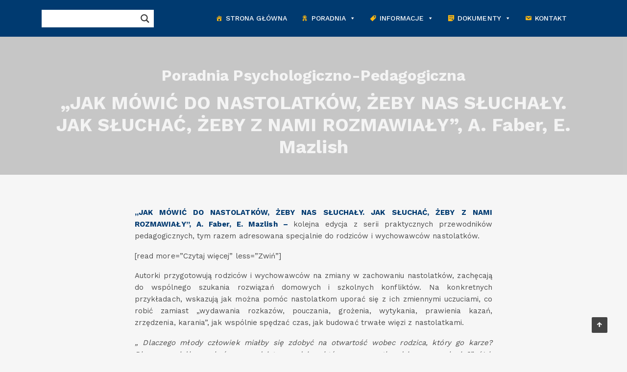

--- FILE ---
content_type: text/css
request_url: https://pruszkowporadnia.pl/wp-content/themes/poradniapruszkow/style.css
body_size: 25644
content:
/*
	Theme Name: Poradnia Psychologiczno-Pedagogiczna w Pruszkowie
	Author: LiK Media SP. Z. O. O
	Version: 1.0
	Description: Poradnia Psychologiczno-Pedagogiczna w Pruszkowie
	Theme URI: http://pruszkowporadnia.pl
*/

/* BASIC */
html{overflow-y:scroll}
body{color:#5f5f5f;padding:0;margin:0;}
@font-face {
    font-family: 'Deutsche';
    src: url('font/deutsche_normalschrift_a-webfont.woff2') format('woff2'),
         url('font/deutsche_normalschrift_a-webfont.woff') format('woff');
    font-weight: normal;
    font-style: normal;

}
.deutsche{font-family:Deutsche!important;text-align:center;color:#fdb813!important}
a{color:#003a70;font-weight:700}
a:focus,a:hover{color:#0d319a;text-decoration:none;}::-moz-selection{color:#fff;background-color:#444}::selection{color:#fff;background-color:#444}
.display-1,.display-2,.display-3,.display-4,.h1,.h2,.h3,.h4,.h5,.h6,.pp-heading-font,div.lead,h1,h2,h3,h4,h5,h6{font-family:"Work Sans",sans-serif}
.h1,.h2,.h3,.h4,.h5,.h6,h1,h2,h3,h4,h5,h6,strong{color:#003a70;font-weight:700;margin-bottom:1rem;}.display-1,.display-2,.display-3,.display-4{color:#171717;font-weight:700}

/* WORDPRESS CORE */
.alignnone{margin:5px 20px 20px 0}.aligncenter,div.aligncenter{display:block;margin:5px auto}.alignright{float:right;margin:5px 0 20px 20px}.alignleft{float:left;margin:5px 20px 20px 0}a img.alignright{float:right;margin:5px 0 20px 20px}a img.alignleft,a img.alignnone{margin:5px 20px 20px 0}a img.alignleft{float:left}a img.aligncenter{display:block;margin-left:auto;margin-right:auto}.wp-caption{background:#fff;border:1px solid #f0f0f0;max-width:96%;padding:5px 3px 10px;text-align:center}.wp-caption.alignleft,.wp-caption.alignnone{margin:5px 20px 20px 0}.wp-caption.alignright{margin:5px 0 20px 20px}.wp-caption img{border:0;height:auto;margin:0;max-width:98.5%;padding:0;width:auto}.wp-caption p.wp-caption-text{font-size:11px;line-height:17px;margin:0;padding:0 4px 5px}.screen-reader-text{clip:rect(1px,1px,1px,1px);position:absolute!important;white-space:nowrap;height:1px;width:1px;overflow:hidden}.screen-reader-text:focus{background-color:#f1f1f1;border-radius:3px;box-shadow:0 0 2px 2px rgba(0,0,0,.6);clip:auto!important;color:#21759b;display:block;font-size:14px;font-size:.875rem;font-weight:700;height:auto;left:5px;line-height:normal;padding:15px 23px 14px;text-decoration:none;top:5px;width:auto;z-index:100000}

/* SEARCH */
#ajaxsearchlite1 .probox .proinput input, div.asl_w .probox .proinput input {text-transform: uppercase;padding: 4px 0px !important;}
#ajaxsearchlite1 .probox, div.asl_w .probox {height: 35px !important;}
.orig::-webkit-input-placeholder{ /* Chrome/Opera/Safari */
  color: pink;
}

/* HEADERS */
h1,.h1{font-size:37.5px}
h2,.h2{font-size:31.5px}
h3,.h3{font-size:22px}
h4,.h4{font-size:21px}
h5,.h5{font-size:18.75px}
h6,.h6{font-size:15px}
.display-1{font-size:61.5px}
.display-2{font-size:54px}
.display-3{font-size:51px}
.display-4{font-size:39px}

img.wp-smiley,img.emoji{display:inline !important;border:0 !important;box-shadow:none !important;height:1em !important;width:1em !important;margin:0 .07em !important;vertical-align:-.1em !important;background:none !important;padding:0 !important}
div.wpcf7{margin:0;padding:0}div.wpcf7-response-output{margin:2em .5em 1em;padding:.2em 1em}div.wpcf7 .screen-reader-response{position:absolute;overflow:hidden;clip:rect(1px,1px,1px,1px);height:1px;width:1px;margin:0;padding:0;border:0}div.wpcf7-mail-sent-ok{border:2px solid #398f14}div.wpcf7-mail-sent-ng{border:2px solid red}div.wpcf7-spam-blocked{border:2px solid orange}div.wpcf7-validation-errors{border:2px solid #f7e700}.wpcf7-form-control-wrap{position:relative}span.wpcf7-not-valid-tip{color:#f00;font-size:1em;font-weight:normal;display:block}.use-floating-validation-tip span.wpcf7-not-valid-tip{position:absolute;top:20%;left:20%;z-index:100;border:1px solid red;background:#fff;padding:.2em .8em}span.wpcf7-list-item{display:inline-block;margin:0 0 0 1em}span.wpcf7-list-item-label::before,span.wpcf7-list-item-label::after{content:" "}.wpcf7-display-none{display:none}div.wpcf7 .ajax-loader{visibility:hidden;display:inline-block;background-image:url(//wp.nkdev.info/snow/wp-content/plugins/contact-form-7/includes/css/../../images/ajax-loader.gif);width:16px;height:16px;border:0;padding:0;margin:0 0 0 4px;vertical-align:middle}div.wpcf7 .ajax-loader.is-active{visibility:visible}div.wpcf7 div.ajax-error{display:none}div.wpcf7 .placeheld{color:#888}div.wpcf7 .wpcf7-recaptcha iframe{margin-bottom:0}div.wpcf7 input[type="file"]{cursor:pointer}div.wpcf7 input[type="file"]:disabled{cursor:default}
.sticky>.pp-blog-post{position:relative}.sticky>.pp-blog-post:before{content:"";display:inline-block;position:absolute;top:8px;left:0;border-left:20px solid transparent;border-right:20px solid transparent;border-bottom:20px solid #171717;-webkit-transform:rotate(-45deg);transform:rotate(-45deg);-webkit-transform-origin:0 100%;transform-origin:0 100%}.sticky>.pp-blog-post:after{content:"\f08d";position:absolute;display:block;font-family:FontAwesome;top:1px;left:3px;line-height:1;font-size:11px;color:#fff;-webkit-transform:rotate(-45deg) translateY(2px);transform:rotate(-45deg) translateY(2px)}.gallery-caption{display:block;color:#969696;color:rgba(98,98,98,.58);font-size:.9rem;padding:.5em 0}.gallery-columns-6 .gallery-caption,.gallery-columns-7 .gallery-caption,.gallery-columns-8 .gallery-caption,.gallery-columns-9 .gallery-caption{display:none}.pp-comment.bypostauthor .pp-comment-name{background-color:#252525;color:#fff;padding-left:5px;padding-right:5px;padding-bottom:3px;margin-bottom:2px}.alignnone{margin:5px 20px 20px 0}.aligncenter,div.aligncenter{display:block;margin:5px auto 5px auto}.alignright{float:right;margin:5px 0 20px 20px}.alignleft{float:left;margin:5px 20px 20px 0}a img.alignright{float:right;margin:5px 0 20px 20px}a img.alignnone{margin:5px 20px 20px 0}a img.alignleft{float:left;margin:5px 20px 20px 0}a img.aligncenter{display:block;margin-left:auto;margin-right:auto}.entry-content img{max-width:100%;height:auto}.wp-caption{background:#fff;border:1px solid #f0f0f0;color:#000;max-width:96%;padding:5px 3px 10px;text-align:center}.wp-caption.alignnone{margin:5px 20px 20px 0}.wp-caption.alignleft{margin:5px 20px 20px 0}.wp-caption.alignright{margin:5px 0 20px 20px}.wp-caption img{border:0 none;height:auto;margin:0;max-width:98.5%;padding:0;width:auto}.wp-caption p.wp-caption-text{font-size:11px;line-height:17px;margin:0;padding:0 4px 5px}.screen-reader-text{clip:rect(1px,1px,1px,1px);position:absolute !important;height:1px;width:1px;overflow:hidden}.screen-reader-text:focus{background-color:#f1f1f1;border-radius:3px;box-shadow:0 0 2px 2px rgba(0,0,0,.6);clip:auto !important;color:#21759b;display:block;font-size:14px;font-size:.875rem;font-weight:bold;height:auto;left:5px;line-height:normal;padding:15px 23px 14px;text-decoration:none;top:5px;width:auto;z-index:100000}.pp-post-text table,.page table{margin-bottom:30px;border:1px solid #838282}.pp-post-text table th,.pp-post-text table td,.page table th,.page table td{padding:5px 15px;border-top:1px solid #838282;border-left:1px solid #838282}.pp-post-text img,.pp-forum-topic-content img{max-width:100%;height:auto}.pp-post-text{word-wrap:break-word}.pp-categories-list{vertical-align:top}#wp-calendar{width:auto;min-width:99%}#wp-calendar caption{text-align:right;font-size:12px;padding:0;margin-bottom:15px}#wp-calendar thead{font-weight:900;font-size:1.2rem}#wp-calendar thead th{text-align:center;padding-bottom:10px}#wp-calendar tbody td{border:1px solid #fff;text-align:center;padding:8px}#wp-calendar tbody .pad{background:none}#wp-calendar tfoot #next{font-size:1.2rem;text-transform:uppercase;text-align:right}#wp-calendar tfoot #prev{font-size:1.2rem;text-transform:uppercase;padding-top:10px}.hidden.button{display:none}#respond p.logged-in-as{margin-bottom:0;margin-top:-24px}.pp-comments #respond{margin-top:40px;margin-bottom:40px}.pp-comments #respond .form-control{background-color:#f6f6f6}.pp-comments .pp-comment #respond{margin-left:100px}@media(max-width:1199px){.pp-comments .pp-comment #respond{margin-left:50px}}.pp-main .pp-comments .pp-comment{margin-top:2rem}.pp-comments .pp-comment p:last-of-type{margin-bottom:0}@media(max-width:767px){.pp-main .pp-comments .pp-comment .pp-comment-avatar img{width:30px}.pp-main .pp-comments .pp-comment .pp-comment-meta{padding-top:2px}.pp-main .pp-comments .pp-comment .pp-comment-avatar{margin-right:10px}.pp-main .pp-comments .pp-comment .pp-comment-meta .pp-comment-date,.pp-main .pp-comments .pp-comment .pp-comment-meta .pp-comment-name,.pp-main .pp-comments .pp-comment .pp-comment-meta .pp-comment-reply{margin-left:10px;margin-right:22px}.pp-main .pp-comments .pp-comment,.pp-main .pp-comments .pp-comment .pp-comment,.pp-main .pp-comments .pp-comment+.pp-comment{border-top:1px solid #efefef;padding-top:2.5rem;margin-top:2.5rem}}.admin-bar .pp-navbar-fixed{margin-top:32px}@media screen and (max-width:782px){.admin-bar .pp-navbar-fixed{margin-top:46px}}@media screen and (max-width:600px){.admin-bar .pp-navbar-fixed{margin-top:0}}.pp-widget img{max-width:100%}.pp-widget select{max-width:100%}.pp-widget ul>li>ul>li>ul>li>ul>li>ul>li>ul ul{padding-left:0}.responsive-embed{clear:none !important}.wpb_video_widget .wpb_wrapper .wpb_video_wrapper>div{padding-bottom:0 !important}body.tag{display:block;padding:0;font-size:inherit;font-weight:inherit;line-height:inherit;text-align:inherit;white-space:inherit;vertical-align:inherit;border-radius:0}.vc_row-no-padding .vc_inner.mauto,.vc_row-no-padding .vc_inner.mlauto{margin-left:auto}.vc_row-no-padding .vc_inner.mauto,.vc_row-no-padding .vc_inner.mrauto{margin-right:auto}.vc_row .pp-portfolio-list .pp-portfolio-item.pp-portfolio-item-xl a.pp-portfolio-item-image,.vc_row .pp-portfolio-list .pp-portfolio-item.pp-portfolio-item-xl div.pp-portfolio-item-image{padding-bottom:199.99%}.pp-ibox-icon a,.pp-ibox-icon a:hover,.pp-ibox-icon a:focus{text-decoration:none;color:inherit}

@media (min-width:992px){.hidden-lg-up{display:none!important}}
@media (max-width:1199px){.hidden-lg-down{display:none!important}}


.pe-fw,.pe-li{text-align:center}@font-face{font-family:Pe-icon-7-stroke;src:url(//wp.nkdev.info/snow/wp-content/themes/snow/assets/bower_components/pixeden-stroke-7-icon/pe-icon-7-stroke/dist/../fonts/Pe-icon-7-stroke.eot?d7yf1v);src:url(//wp.nkdev.info/snow/wp-content/themes/snow/assets/bower_components/pixeden-stroke-7-icon/pe-icon-7-stroke/dist/../fonts/Pe-icon-7-stroke.eot?#iefixd7yf1v) format('embedded-opentype'),url(//wp.nkdev.info/snow/wp-content/themes/snow/assets/bower_components/pixeden-stroke-7-icon/pe-icon-7-stroke/dist/../fonts/Pe-icon-7-stroke.woff?d7yf1v) format('woff'),url(//wp.nkdev.info/snow/wp-content/themes/snow/assets/bower_components/pixeden-stroke-7-icon/pe-icon-7-stroke/dist/../fonts/Pe-icon-7-stroke.ttf?d7yf1v) format('truetype'),url(//wp.nkdev.info/snow/wp-content/themes/snow/assets/bower_components/pixeden-stroke-7-icon/pe-icon-7-stroke/dist/../fonts/Pe-icon-7-stroke.svg?d7yf1v#Pe-icon-7-stroke) format('svg');font-weight:400;font-style:normal}[class*=" pe-7s-"],[class^=pe-7s-]{display:inline-block;font-family:Pe-icon-7-stroke;speak:none;font-style:normal;font-weight:400;font-variant:normal;text-transform:none;line-height:1;-webkit-font-smoothing:antialiased;-moz-osx-font-smoothing:grayscale}/*! Modified from font-awesome helper CSS classes - PIXEDEN
 *  Font Awesome 4.0.3 by @davegandy - http://fontawesome.io - @fontawesome
 *  License - http://fontawesome.io/license (CSS: MIT License)
 */.pe-lg{font-size:1.33em;line-height:.75em;vertical-align:-15%}.pe-stack,.pe-va{vertical-align:middle}.pe-2x{font-size:2em}.pe-3x{font-size:3em}.pe-4x{font-size:4em}.pe-5x{font-size:5em}.pe-fw{width:1.28571em}.pe-ul{padding-left:0;margin-left:2.14286em;list-style-type:none}.pe-ul>li{position:relative}.pe-li{position:absolute;left:-2.14286em;width:2.14286em;top:.14286em}.pe-li.pe-lg{left:-1.85714em}.pe-border{padding:.2em .25em .15em;border-radius:.1em;border:.08em solid #eaeaea}.pull-right{float:right}.pe.pull-left{float:left;margin-right:.3em;margin-left:.3em}.pe-spin{-webkit-animation:spin 2s infinite linear;animation:spin 2s infinite linear}@-webkit-keyframes spin{0%{-webkit-transform:rotate(0);transform:rotate(0)}100%{-webkit-transform:rotate(359deg);transform:rotate(359deg)}}@keyframes spin{0%{-webkit-transform:rotate(0);transform:rotate(0)}100%{-webkit-transform:rotate(359deg);transform:rotate(359deg)}}.pe-rotate-90{filter:progid:DXImageTransform.Microsoft.BasicImage(rotation=1);-webkit-transform:rotate(90deg);-ms-transform:rotate(90deg);transform:rotate(90deg)}.pe-rotate-180{filter:progid:DXImageTransform.Microsoft.BasicImage(rotation=2);-webkit-transform:rotate(180deg);-ms-transform:rotate(180deg);transform:rotate(180deg)}.pe-rotate-270{filter:progid:DXImageTransform.Microsoft.BasicImage(rotation=3);-webkit-transform:rotate(270deg);-ms-transform:rotate(270deg);transform:rotate(270deg)}.pe-flip-horizontal{filter:progid:DXImageTransform.Microsoft.BasicImage(rotation=0, mirror=1);-webkit-transform:scale(-1,1);-ms-transform:scale(-1,1);transform:scale(-1,1)}.pe-flip-vertical{filter:progid:DXImageTransform.Microsoft.BasicImage(rotation=2, mirror=1);-webkit-transform:scale(1,-1);-ms-transform:scale(1,-1);transform:scale(1,-1)}.pe-stack{position:relative;display:inline-block;width:2em;height:2em;line-height:2em}.pe-stack-1x,.pe-stack-2x{position:absolute;left:0;width:100%;text-align:center}.pe-stack-1x{line-height:inherit}.pe-stack-2x{font-size:2em}.pe-inverse{color:#fff}.pe-7s-album:before{content:"\e6aa"}.pe-7s-arc:before{content:"\e6ab"}.pe-7s-back-2:before{content:"\e6ac"}.pe-7s-bandaid:before{content:"\e6ad"}.pe-7s-car:before{content:"\e6ae"}.pe-7s-diamond:before{content:"\e6af"}.pe-7s-door-lock:before{content:"\e6b0"}.pe-7s-eyedropper:before{content:"\e6b1"}.pe-7s-female:before{content:"\e6b2"}.pe-7s-gym:before{content:"\e6b3"}.pe-7s-hammer:before{content:"\e6b4"}.pe-7s-headphones:before{content:"\e6b5"}.pe-7s-helm:before{content:"\e6b6"}.pe-7s-hourglass:before{content:"\e6b7"}.pe-7s-leaf:before{content:"\e6b8"}.pe-7s-magic-wand:before{content:"\e6b9"}.pe-7s-male:before{content:"\e6ba"}.pe-7s-map-2:before{content:"\e6bb"}.pe-7s-next-2:before{content:"\e6bc"}.pe-7s-paint-bucket:before{content:"\e6bd"}.pe-7s-pendrive:before{content:"\e6be"}.pe-7s-photo:before{content:"\e6bf"}.pe-7s-piggy:before{content:"\e6c0"}.pe-7s-plugin:before{content:"\e6c1"}.pe-7s-refresh-2:before{content:"\e6c2"}.pe-7s-rocket:before{content:"\e6c3"}.pe-7s-settings:before{content:"\e6c4"}.pe-7s-shield:before{content:"\e6c5"}.pe-7s-smile:before{content:"\e6c6"}.pe-7s-usb:before{content:"\e6c7"}.pe-7s-vector:before{content:"\e6c8"}.pe-7s-wine:before{content:"\e6c9"}.pe-7s-cloud-upload:before{content:"\e68a"}.pe-7s-cash:before{content:"\e68c"}.pe-7s-close:before{content:"\e680"}.pe-7s-bluetooth:before{content:"\e68d"}.pe-7s-cloud-download:before{content:"\e68b"}.pe-7s-way:before{content:"\e68e"}.pe-7s-close-circle:before{content:"\e681"}.pe-7s-id:before{content:"\e68f"}.pe-7s-angle-up:before{content:"\e682"}.pe-7s-wristwatch:before{content:"\e690"}.pe-7s-angle-up-circle:before{content:"\e683"}.pe-7s-world:before{content:"\e691"}.pe-7s-angle-right:before{content:"\e684"}.pe-7s-volume:before{content:"\e692"}.pe-7s-angle-right-circle:before{content:"\e685"}.pe-7s-users:before{content:"\e693"}.pe-7s-angle-left:before{content:"\e686"}.pe-7s-user-female:before{content:"\e694"}.pe-7s-angle-left-circle:before{content:"\e687"}.pe-7s-up-arrow:before{content:"\e695"}.pe-7s-angle-down:before{content:"\e688"}.pe-7s-switch:before{content:"\e696"}.pe-7s-angle-down-circle:before{content:"\e689"}.pe-7s-scissors:before{content:"\e697"}.pe-7s-wallet:before{content:"\e600"}.pe-7s-safe:before{content:"\e698"}.pe-7s-volume2:before{content:"\e601"}.pe-7s-volume1:before{content:"\e602"}.pe-7s-voicemail:before{content:"\e603"}.pe-7s-video:before{content:"\e604"}.pe-7s-user:before{content:"\e605"}.pe-7s-upload:before{content:"\e606"}.pe-7s-unlock:before{content:"\e607"}.pe-7s-umbrella:before{content:"\e608"}.pe-7s-trash:before{content:"\e609"}.pe-7s-tools:before{content:"\e60a"}.pe-7s-timer:before{content:"\e60b"}.pe-7s-ticket:before{content:"\e60c"}.pe-7s-target:before{content:"\e60d"}.pe-7s-sun:before{content:"\e60e"}.pe-7s-study:before{content:"\e60f"}.pe-7s-stopwatch:before{content:"\e610"}.pe-7s-star:before{content:"\e611"}.pe-7s-speaker:before{content:"\e612"}.pe-7s-signal:before{content:"\e613"}.pe-7s-shuffle:before{content:"\e614"}.pe-7s-shopbag:before{content:"\e615"}.pe-7s-share:before{content:"\e616"}.pe-7s-server:before{content:"\e617"}.pe-7s-search:before{content:"\e618"}.pe-7s-film:before{content:"\e6a5"}.pe-7s-science:before{content:"\e619"}.pe-7s-disk:before{content:"\e6a6"}.pe-7s-ribbon:before{content:"\e61a"}.pe-7s-repeat:before{content:"\e61b"}.pe-7s-refresh:before{content:"\e61c"}.pe-7s-add-user:before{content:"\e6a9"}.pe-7s-refresh-cloud:before{content:"\e61d"}.pe-7s-paperclip:before{content:"\e69c"}.pe-7s-radio:before{content:"\e61e"}.pe-7s-note2:before{content:"\e69d"}.pe-7s-print:before{content:"\e61f"}.pe-7s-network:before{content:"\e69e"}.pe-7s-prev:before{content:"\e620"}.pe-7s-mute:before{content:"\e69f"}.pe-7s-power:before{content:"\e621"}.pe-7s-medal:before{content:"\e6a0"}.pe-7s-portfolio:before{content:"\e622"}.pe-7s-like2:before{content:"\e6a1"}.pe-7s-plus:before{content:"\e623"}.pe-7s-left-arrow:before{content:"\e6a2"}.pe-7s-play:before{content:"\e624"}.pe-7s-key:before{content:"\e6a3"}.pe-7s-plane:before{content:"\e625"}.pe-7s-joy:before{content:"\e6a4"}.pe-7s-photo-gallery:before{content:"\e626"}.pe-7s-pin:before{content:"\e69b"}.pe-7s-phone:before{content:"\e627"}.pe-7s-plug:before{content:"\e69a"}.pe-7s-pen:before{content:"\e628"}.pe-7s-right-arrow:before{content:"\e699"}.pe-7s-paper-plane:before{content:"\e629"}.pe-7s-delete-user:before{content:"\e6a7"}.pe-7s-paint:before{content:"\e62a"}.pe-7s-bottom-arrow:before{content:"\e6a8"}.pe-7s-notebook:before{content:"\e62b"}.pe-7s-note:before{content:"\e62c"}.pe-7s-next:before{content:"\e62d"}.pe-7s-news-paper:before{content:"\e62e"}.pe-7s-musiclist:before{content:"\e62f"}.pe-7s-music:before{content:"\e630"}.pe-7s-mouse:before{content:"\e631"}.pe-7s-more:before{content:"\e632"}.pe-7s-moon:before{content:"\e633"}.pe-7s-monitor:before{content:"\e634"}.pe-7s-micro:before{content:"\e635"}.pe-7s-menu:before{content:"\e636"}.pe-7s-map:before{content:"\e637"}.pe-7s-map-marker:before{content:"\e638"}.pe-7s-mail:before{content:"\e639"}.pe-7s-mail-open:before{content:"\e63a"}.pe-7s-mail-open-file:before{content:"\e63b"}.pe-7s-magnet:before{content:"\e63c"}.pe-7s-loop:before{content:"\e63d"}.pe-7s-look:before{content:"\e63e"}.pe-7s-lock:before{content:"\e63f"}.pe-7s-lintern:before{content:"\e640"}.pe-7s-link:before{content:"\e641"}.pe-7s-like:before{content:"\e642"}.pe-7s-light:before{content:"\e643"}.pe-7s-less:before{content:"\e644"}.pe-7s-keypad:before{content:"\e645"}.pe-7s-junk:before{content:"\e646"}.pe-7s-info:before{content:"\e647"}.pe-7s-home:before{content:"\e648"}.pe-7s-help2:before{content:"\e649"}.pe-7s-help1:before{content:"\e64a"}.pe-7s-graph3:before{content:"\e64b"}.pe-7s-graph2:before{content:"\e64c"}.pe-7s-graph1:before{content:"\e64d"}.pe-7s-graph:before{content:"\e64e"}.pe-7s-global:before{content:"\e64f"}.pe-7s-gleam:before{content:"\e650"}.pe-7s-glasses:before{content:"\e651"}.pe-7s-gift:before{content:"\e652"}.pe-7s-folder:before{content:"\e653"}.pe-7s-flag:before{content:"\e654"}.pe-7s-filter:before{content:"\e655"}.pe-7s-file:before{content:"\e656"}.pe-7s-expand1:before{content:"\e657"}.pe-7s-exapnd2:before{content:"\e658"}.pe-7s-edit:before{content:"\e659"}.pe-7s-drop:before{content:"\e65a"}.pe-7s-drawer:before{content:"\e65b"}.pe-7s-download:before{content:"\e65c"}.pe-7s-display2:before{content:"\e65d"}.pe-7s-display1:before{content:"\e65e"}.pe-7s-diskette:before{content:"\e65f"}.pe-7s-date:before{content:"\e660"}.pe-7s-cup:before{content:"\e661"}.pe-7s-culture:before{content:"\e662"}.pe-7s-crop:before{content:"\e663"}.pe-7s-credit:before{content:"\e664"}.pe-7s-copy-file:before{content:"\e665"}.pe-7s-config:before{content:"\e666"}.pe-7s-compass:before{content:"\e667"}.pe-7s-comment:before{content:"\e668"}.pe-7s-coffee:before{content:"\e669"}.pe-7s-cloud:before{content:"\e66a"}.pe-7s-clock:before{content:"\e66b"}.pe-7s-check:before{content:"\e66c"}.pe-7s-chat:before{content:"\e66d"}.pe-7s-cart:before{content:"\e66e"}.pe-7s-camera:before{content:"\e66f"}.pe-7s-call:before{content:"\e670"}.pe-7s-calculator:before{content:"\e671"}.pe-7s-browser:before{content:"\e672"}.pe-7s-box2:before{content:"\e673"}.pe-7s-box1:before{content:"\e674"}.pe-7s-bookmarks:before{content:"\e675"}.pe-7s-bicycle:before{content:"\e676"}.pe-7s-bell:before{content:"\e677"}.pe-7s-battery:before{content:"\e678"}.pe-7s-ball:before{content:"\e679"}.pe-7s-back:before{content:"\e67a"}.pe-7s-attention:before{content:"\e67b"}.pe-7s-anchor:before{content:"\e67c"}.pe-7s-albums:before{content:"\e67d"}.pe-7s-alarm:before{content:"\e67e"}.pe-7s-airplay:before{content:"\e67f"}
/*! Flickity v2.0.5
http://flickity.metafizzy.co
---------------------------------------------- */
.flickity-enabled{position:relative}.flickity-enabled:focus{outline:0}.flickity-viewport{overflow:hidden;position:relative;height:100%}.flickity-slider{position:absolute;width:100%;height:100%}.flickity-enabled.is-draggable{-webkit-tap-highlight-color:transparent;tap-highlight-color:transparent;-webkit-user-select:none;-moz-user-select:none;-ms-user-select:none;user-select:none}.flickity-enabled.is-draggable .flickity-viewport{cursor:move;cursor:-webkit-grab;cursor:grab}.flickity-enabled.is-draggable .flickity-viewport.is-pointer-down{cursor:-webkit-grabbing;cursor:grabbing}.flickity-prev-next-button{position:absolute;top:50%;width:44px;height:44px;border:none;border-radius:50%;background:#fff;background:hsla(0,0%,100%,.75);cursor:pointer;-webkit-transform:translateY(-50%);transform:translateY(-50%)}.flickity-prev-next-button:hover{background:#fff}.flickity-prev-next-button:focus{outline:0;box-shadow:0 0 0 5px #09F}.flickity-prev-next-button:active{opacity:.6}.flickity-prev-next-button.previous{left:10px}.flickity-prev-next-button.next{right:10px}.flickity-rtl .flickity-prev-next-button.previous{left:auto;right:10px}.flickity-rtl .flickity-prev-next-button.next{right:auto;left:10px}.flickity-prev-next-button:disabled{opacity:.3;cursor:auto}.flickity-prev-next-button svg{position:absolute;left:20%;top:20%;width:60%;height:60%}.flickity-prev-next-button .arrow{fill:#333}.flickity-page-dots{position:absolute;width:100%;bottom:-25px;padding:0;margin:0;list-style:none;text-align:center;line-height:1}.flickity-rtl .flickity-page-dots{direction:rtl}.flickity-page-dots .dot{display:inline-block;width:10px;height:10px;margin:0 8px;background:#333;border-radius:50%;opacity:.25;cursor:pointer}.flickity-page-dots .dot.is-selected{opacity:1}
/*! PhotoSwipe main CSS by Dmitry Semenov | photoswipe.com | MIT license */
 .pswp{display:none;position:absolute;width:100%;height:100%;left:0;top:0;overflow:hidden;-ms-touch-action:none;touch-action:none;z-index:1500;-webkit-text-size-adjust:100%;-webkit-backface-visibility:hidden;outline:0}.pswp *{-webkit-box-sizing:border-box;box-sizing:border-box}.pswp img{max-width:none}.pswp--animate_opacity{opacity:.001;will-change:opacity;-webkit-transition:opacity 333ms cubic-bezier(0.4,0,.22,1);transition:opacity 333ms cubic-bezier(0.4,0,.22,1)}.pswp--open{display:block}.pswp--zoom-allowed .pswp__img{cursor:-webkit-zoom-in;cursor:-moz-zoom-in;cursor:zoom-in}.pswp--zoomed-in .pswp__img{cursor:-webkit-grab;cursor:-moz-grab;cursor:grab}.pswp--dragging .pswp__img{cursor:-webkit-grabbing;cursor:-moz-grabbing;cursor:grabbing}.pswp__bg{position:absolute;left:0;top:0;width:100%;height:100%;background:#000;opacity:0;-webkit-backface-visibility:hidden;will-change:opacity}.pswp__scroll-wrap{position:absolute;left:0;top:0;width:100%;height:100%;overflow:hidden}.pswp__container,.pswp__zoom-wrap{-ms-touch-action:none;touch-action:none;position:absolute;left:0;right:0;top:0;bottom:0}.pswp__container,.pswp__img{-webkit-user-select:none;-moz-user-select:none;-ms-user-select:none;user-select:none;-webkit-tap-highlight-color:transparent;-webkit-touch-callout:none}.pswp__zoom-wrap{position:absolute;width:100%;-webkit-transform-origin:left top;-ms-transform-origin:left top;transform-origin:left top;-webkit-transition:-webkit-transform 333ms cubic-bezier(0.4,0,.22,1);transition:transform 333ms cubic-bezier(0.4,0,.22,1)}.pswp__bg{will-change:opacity;-webkit-transition:opacity 333ms cubic-bezier(0.4,0,.22,1);transition:opacity 333ms cubic-bezier(0.4,0,.22,1)}.pswp--animated-in .pswp__bg,.pswp--animated-in .pswp__zoom-wrap{-webkit-transition:none;transition:none}.pswp__container,.pswp__zoom-wrap{-webkit-backface-visibility:hidden}.pswp__item{position:absolute;left:0;right:0;top:0;bottom:0;overflow:hidden}.pswp__img{position:absolute;width:auto;height:auto;top:0;left:0}.pswp__img--placeholder{-webkit-backface-visibility:hidden}.pswp__img--placeholder--blank{background:#222}.pswp--ie .pswp__img{width:100% !important;height:auto !important;left:0;top:0}.pswp__error-msg{position:absolute;left:0;top:50%;width:100%;text-align:center;font-size:14px;line-height:16px;margin-top:-8px;color:#CCC}.pswp__error-msg a{color:#CCC;text-decoration:underline}
/*! PhotoSwipe Default UI CSS by Dmitry Semenov | photoswipe.com | MIT license */
 .pswp__button{width:44px;height:44px;position:relative;background:none;cursor:pointer;overflow:visible;-webkit-appearance:none;display:block;border:0;padding:0;margin:0;float:right;opacity:.75;-webkit-transition:opacity .2s;transition:opacity .2s;-webkit-box-shadow:none;box-shadow:none}.pswp__button:focus,.pswp__button:hover{opacity:1}.pswp__button:active{outline:0;opacity:.9}.pswp__button::-moz-focus-inner{padding:0;border:0}.pswp__ui--over-close .pswp__button--close{opacity:1}.pswp__button,.pswp__button--arrow--left:before,.pswp__button--arrow--right:before{background:url(//wp.nkdev.info/snow/wp-content/themes/snow/assets/bower_components/photoswipe/dist/default-skin/default-skin.png) 0 0 no-repeat;background-size:264px 88px;width:44px;height:44px}@media(-webkit-min-device-pixel-ratio:1.1),(-webkit-min-device-pixel-ratio:1.09375),(min-resolution:105dpi),(min-resolution:1.1dppx){.pswp--svg .pswp__button,.pswp--svg .pswp__button--arrow--left:before,.pswp--svg .pswp__button--arrow--right:before{background-image:url(//wp.nkdev.info/snow/wp-content/themes/snow/assets/bower_components/photoswipe/dist/default-skin/default-skin.svg)}.pswp--svg .pswp__button--arrow--left,.pswp--svg .pswp__button--arrow--right{background:none}}.pswp__button--close{background-position:0 -44px}.pswp__button--share{background-position:-44px -44px}.pswp__button--fs{display:none}.pswp--supports-fs .pswp__button--fs{display:block}.pswp--fs .pswp__button--fs{background-position:-44px 0}.pswp__button--zoom{display:none;background-position:-88px 0}.pswp--zoom-allowed .pswp__button--zoom{display:block}.pswp--zoomed-in .pswp__button--zoom{background-position:-132px 0}.pswp--touch .pswp__button--arrow--left,.pswp--touch .pswp__button--arrow--right{visibility:hidden}.pswp__button--arrow--left,.pswp__button--arrow--right{background:none;top:50%;margin-top:-50px;width:70px;height:100px;position:absolute}.pswp__button--arrow--left{left:0}.pswp__button--arrow--right{right:0}.pswp__button--arrow--left:before,.pswp__button--arrow--right:before{content:'';top:35px;background-color:rgba(0,0,0,.3);height:30px;width:32px;position:absolute}.pswp__button--arrow--left:before{left:6px;background-position:-138px -44px}.pswp__button--arrow--right:before{right:6px;background-position:-94px -44px}.pswp__counter,.pswp__share-modal{-webkit-user-select:none;-moz-user-select:none;-ms-user-select:none;user-select:none}.pswp__share-modal{display:block;background:rgba(0,0,0,.5);width:100%;height:100%;top:0;left:0;padding:10px;position:absolute;z-index:1600;opacity:0;-webkit-transition:opacity .25s ease-out;transition:opacity .25s ease-out;-webkit-backface-visibility:hidden;will-change:opacity}.pswp__share-modal--hidden{display:none}.pswp__share-tooltip{z-index:1620;position:absolute;background:#FFF;top:56px;border-radius:2px;display:block;width:auto;right:44px;-webkit-box-shadow:0 2px 5px rgba(0,0,0,.25);box-shadow:0 2px 5px rgba(0,0,0,.25);-webkit-transform:translateY(6px);-ms-transform:translateY(6px);transform:translateY(6px);-webkit-transition:-webkit-transform .25s;transition:transform .25s;-webkit-backface-visibility:hidden;will-change:transform}.pswp__share-tooltip a{display:block;padding:8px 12px;color:#000;text-decoration:none;font-size:14px;line-height:18px}.pswp__share-tooltip a:hover{text-decoration:none;color:#000}.pswp__share-tooltip a:first-child{border-radius:2px 2px 0 0}.pswp__share-tooltip a:last-child{border-radius:0 0 2px 2px}.pswp__share-modal--fade-in{opacity:1}.pswp__share-modal--fade-in .pswp__share-tooltip{-webkit-transform:translateY(0);-ms-transform:translateY(0);transform:translateY(0)}.pswp--touch .pswp__share-tooltip a{padding:16px 12px}a.pswp__share--facebook:before{content:'';display:block;width:0;height:0;position:absolute;top:-12px;right:15px;border:6px solid transparent;border-bottom-color:#FFF;-webkit-pointer-events:none;-moz-pointer-events:none;pointer-events:none}a.pswp__share--facebook:hover{background:#3e5c9a;color:#FFF}a.pswp__share--facebook:hover:before{border-bottom-color:#3e5c9a}a.pswp__share--twitter:hover{background:#55acee;color:#FFF}a.pswp__share--pinterest:hover{background:#CCC;color:#ce272d}a.pswp__share--download:hover{background:#DDD}.pswp__counter{position:absolute;left:0;top:0;height:44px;font-size:13px;line-height:44px;color:#FFF;opacity:.75;padding:0 10px}.pswp__caption{position:absolute;left:0;bottom:0;width:100%;min-height:44px}.pswp__caption small{font-size:11px;color:#BBB}.pswp__caption__center{text-align:left;max-width:420px;margin:0 auto;font-size:13px;padding:10px;line-height:20px;color:#CCC}.pswp__caption--empty{display:none}.pswp__caption--fake{visibility:hidden}.pswp__preloader{width:44px;height:44px;position:absolute;top:0;left:50%;margin-left:-22px;opacity:0;-webkit-transition:opacity .25s ease-out;transition:opacity .25s ease-out;will-change:opacity;direction:ltr}.pswp__preloader__icn{width:20px;height:20px;margin:12px}.pswp__preloader--active{opacity:1}.pswp__preloader--active .pswp__preloader__icn{background:url(//wp.nkdev.info/snow/wp-content/themes/snow/assets/bower_components/photoswipe/dist/default-skin/preloader.gif) 0 0 no-repeat}.pswp--css_animation .pswp__preloader--active{opacity:1}.pswp--css_animation .pswp__preloader--active .pswp__preloader__icn{-webkit-animation:clockwise 500ms linear infinite;animation:clockwise 500ms linear infinite}.pswp--css_animation .pswp__preloader--active .pswp__preloader__donut{-webkit-animation:donut-rotate 1000ms cubic-bezier(0.4,0,.22,1) infinite;animation:donut-rotate 1000ms cubic-bezier(0.4,0,.22,1) infinite}.pswp--css_animation .pswp__preloader__icn{background:none;opacity:.75;width:14px;height:14px;position:absolute;left:15px;top:15px;margin:0}.pswp--css_animation .pswp__preloader__cut{position:relative;width:7px;height:14px;overflow:hidden}.pswp--css_animation .pswp__preloader__donut{-webkit-box-sizing:border-box;box-sizing:border-box;width:14px;height:14px;border:2px solid #FFF;border-radius:50%;border-left-color:transparent;border-bottom-color:transparent;position:absolute;top:0;left:0;background:none;margin:0}@media screen and (max-width:1024px){.pswp__preloader{position:relative;left:auto;top:auto;margin:0;float:right}}@-webkit-keyframes clockwise{0%{-webkit-transform:rotate(0deg);transform:rotate(0deg)}100%{-webkit-transform:rotate(360deg);transform:rotate(360deg)}}@keyframes clockwise{0%{-webkit-transform:rotate(0deg);transform:rotate(0deg)}100%{-webkit-transform:rotate(360deg);transform:rotate(360deg)}}@-webkit-keyframes donut-rotate{0%{-webkit-transform:rotate(0);transform:rotate(0)}50%{-webkit-transform:rotate(-140deg);transform:rotate(-140deg)}100%{-webkit-transform:rotate(0);transform:rotate(0)}}@keyframes donut-rotate{0%{-webkit-transform:rotate(0);transform:rotate(0)}50%{-webkit-transform:rotate(-140deg);transform:rotate(-140deg)}100%{-webkit-transform:rotate(0);transform:rotate(0)}}.pswp__ui{-webkit-font-smoothing:auto;visibility:visible;opacity:1;z-index:1550}.pswp__top-bar{position:absolute;left:0;top:0;height:44px;width:100%}.pswp__caption,.pswp__top-bar,.pswp--has_mouse .pswp__button--arrow--left,.pswp--has_mouse .pswp__button--arrow--right{-webkit-backface-visibility:hidden;will-change:opacity;-webkit-transition:opacity 333ms cubic-bezier(0.4,0,.22,1);transition:opacity 333ms cubic-bezier(0.4,0,.22,1)}.pswp--has_mouse .pswp__button--arrow--left,.pswp--has_mouse .pswp__button--arrow--right{visibility:visible}.pswp__top-bar,.pswp__caption{background-color:rgba(0,0,0,.5)}.pswp__ui--fit .pswp__top-bar,.pswp__ui--fit .pswp__caption{background-color:rgba(0,0,0,.3)}.pswp__ui--idle .pswp__top-bar{opacity:0}.pswp__ui--idle .pswp__button--arrow--left,.pswp__ui--idle .pswp__button--arrow--right{opacity:0}.pswp__ui--hidden .pswp__top-bar,.pswp__ui--hidden .pswp__caption,.pswp__ui--hidden .pswp__button--arrow--left,.pswp__ui--hidden .pswp__button--arrow--right{opacity:.001}.pswp__ui--one-slide .pswp__button--arrow--left,.pswp__ui--one-slide .pswp__button--arrow--right,.pswp__ui--one-slide .pswp__counter{display:none}.pswp__element--disabled{display:none !important}.pswp--minimal--dark .pswp__top-bar{background:none}
@charset "UTF-8";

.pp-main,body{background-color:#f6f6f6}.pp-block,.pp-main{position:relative;z-index:1}

.pp-main{overflow:hidden}
body.pp-bg-gradient .pp-main{background:-webkit-linear-gradient(top,#fff,#f6f6f6);background:linear-gradient(to bottom,#fff,#f6f6f6)}
.bg-image,.bg-image>div,.bg-video,.bg-video>div{background-size:cover;background-position:50% 50%}
body.pp-page-boxed{max-width:1200px;margin:0 auto}
.pp-block{overflow:hidden;display:block}.bg-image,.bg-image-row,.bg-map-row,.bg-video,.bg-video-row{position:absolute;z-index:-1;top:0;right:0;bottom:0;left:0}.pp-block:after,.pp-block:before{content:'';display:table;clear:both}.bg-image>div,.bg-video>div{position:absolute;top:0;left:0;right:0;bottom:0}.bg-video{top:0;left:0;right:0;bottom:0}.bg-image-row>div,.bg-map-row>div,.bg-video-row>div{height:100%;overflow:hidden}.bg-map-row{z-index:auto}.bg-map-row .pp-gmaps{height:100%;z-index:1}@media (max-width:991px){.bg-image-row,.bg-map-row,.bg-video-row{position:relative}.bg-image-row>div,.bg-map-row>div,.bg-video-row>div{padding-top:56.25%}.bg-image-row>div>div,.bg-map-row>div>div,.bg-video-row>div>div{position:absolute;top:0;left:0;right:0;bottom:0}.bg-map-row,.bg-map-row>div>div{position:relative}.bg-map-row>div{padding-top:0}.bg-map-row .pp-gmaps{height:300px}.bg-map-row .pp-gmaps-sm{height:250px}.bg-map-row .pp-gmaps-md{height:450px}.bg-map-row .pp-gmaps-lg{height:550px}.bg-map-row .pp-gmaps-full{height:700px;height:100vh;min-height:700px}.pp-img-fit-md-down{max-width:100%}}.bg-color{position:absolute;top:0;left:0;right:0;bottom:0;background-color:#252525;z-index:-1}.pp-gap,.pp-gap-1,.gap-2,.pp-gap-3,.pp-gap-4,.pp-gap-5,.pp-gap-6{display:block;height:20px}.pp-gap-1:after,.pp-gap-1:before,.gap-2:after,.gap-2:before,.pp-gap-3:after,.pp-gap-3:before,.pp-gap-4:after,.pp-gap-4:before,.pp-gap-5:after,.pp-gap-5:before,.pp-gap-6:after,.pp-gap-6:before,.pp-gap:after,.pp-gap:before{content:'';display:table;clear:both}.pp-badge,pre .tag{display:inline-block}.pp-gap-1{height:30px}.gap-2{height:40px}.pp-gap-3{height:60px}.pp-gap-4{height:80px}.pp-gap-5{height:100px}.pp-gap-6{height:120px}.pp-body-scrollbar-measure{position:absolute;top:-9999px;width:50px;height:50px;overflow:scroll}.pp-gmaps,.pp-img-stretch{width:100%}.pp-gmaps{height:300px}.pp-gmaps-sm{height:250px}.pp-gmaps-md{height:450px}.pp-gmaps-lg{height:570px}.pp-gmaps-full{height:700px;height:100vh;min-height:700px}.pp-badge{text-align:center;font-size:10px;border-radius:7.5px;min-width:15px;height:15px;line-height:15px;padding:0 4px;background-color:#fff;color:#252525}.pp-navbar li>.pp-badge{position:absolute;right:5px;bottom:0}.pp-scroll-top{cursor:pointer}pre{position:relative;color:#fff;background-color:#393939;max-height:500px;padding:25px;line-height:1.3}pre .tag{padding:0;font-size:inherit;font-weight:inherit;line-height:inherit;text-align:inherit;white-space:inherit;vertical-align:inherit;border-radius:0}.ellipsis,.pp-navbar .pp-nav-icons{white-space:nowrap}pre[class*=language-]{margin:0}.pp-vertical-center{display:table;width:100%;height:100%}.pp-vertical-center>div{display:table-cell;vertical-align:middle}.row.no-gap{margin-left:0;margin-right:0}.row.no-gap>[class*=col-]{padding-right:0;padding-left:0}.text-xs-center{text-align:center}.text-xs-left{text-align:left}.text-xs-right{text-align:right}html{font-size:15px}body{font-family:"Work Sans",sans-serif;line-height:1.65;letter-spacing:.004em;-webkit-font-smoothing:antialiased;-moz-osx-font-smoothing:grayscale}

p{margin-bottom:1.1rem}
b,strong{font-weight:700}
div.lead{color:#171717;font-size:1.68rem;line-height:1.45}
div.lead-sm{font-size:1.25rem}
.pp-heading-font{letter-spacing:.02em}
	.row.vertical-gap>[class*=col-]{padding-top:30px}
	.row.vertical-gap{margin-top:-30px}
	.pp-sidebar-sticky-parent{display:-webkit-box;display:-ms-flexbox;display:flex;-webkit-box-orient:vertical;-webkit-box-direction:normal;-ms-flex-direction:column;flex-direction:column}
	.pp-sidebar-sticky-parent>.pp-sidebar{-webkit-box-flex:1;-ms-flex:1;flex:1}.row.xs-gap{margin-left:-5px;margin-right:-5px}.row.xs-gap>[class*=col-]{padding-right:5px;padding-left:5px}.row.xs-gap.vertical-gap>[class*=col-]{padding-top:10px}.row.xs-gap.vertical-gap{margin-top:-10px}.row.sm-gap{margin-left:-7.5px;margin-right:-7.5px}.row.sm-gap>[class*=col-]{padding-right:7.5px;padding-left:7.5px}.row.sm-gap.vertical-gap>[class*=col-]{padding-top:15px}.row.sm-gap.vertical-gap{margin-top:-15px}.row.md-gap{margin-left:-22.5px;margin-right:-22.5px}.row.md-gap>[class*=col-]{padding-right:22.5px;padding-left:22.5px}.row.md-gap.vertical-gap>[class*=col-]{padding-top:45px}.row.md-gap.vertical-gap{margin-top:-45px}.row.lg-gap{margin-left:-30px;margin-right:-30px}.mauto,.mlauto{margin-left:auto}.mauto,.mrauto{margin-right:auto}.row.lg-gap>[class*=col-]{padding-right:30px;padding-left:30px}.row.lg-gap.vertical-gap>[class*=col-]{padding-top:65px}.row.lg-gap.vertical-gap{margin-top:-65px}.thead-default th{color:#444;background-color:#f7f7f7}.table td,.table th,.table thead th{border-color:#f2f2f2}.pp-modal .modal-content{border:none;border-radius:0}.pp-modal .modal-footer,.pp-modal .modal-header{padding:25px 30px;border-bottom-color:#F3F3F3;border-top-color:#F3F3F3}.pp-modal .modal-footer .close,.pp-modal .modal-header .close{position:relative;z-index:2;margin-top:0}.pp-modal .modal-body{padding:30px}.pp-modal.fade .modal-dialog{-webkit-transform:translate(0,0);-ms-transform:translate(0,0);transform:translate(0,0);-webkit-transition:none;transition:none}.text-main-1{color:#1140c9!important}.text-white{color:#fff!important}.text-black{color:#000!important}.text-dark-1{color:#252525!important}.text-dark-2{color:#2f2f2f!important}.text-dark-3{color:#393939!important}.text-dark-4{color:#444!important}.text-gray-1{color:#FAFAFA!important}.text-gray-2{color:#f7f7f7!important}.text-gray-3{color:#f5f5f5!important}.text-gray-4{color:#f2f2f2!important}.bg-main-1{background-color:#1140c9!important}.bg-white{background-color:#fff!important}.bg-black{background-color:#000!important}.bg-dark-1{background-color:#252525!important}.bg-dark-2{background-color:#2f2f2f!important}.bg-dark-3{background-color:#393939!important}.bg-dark-4{background-color:#444!important}.bg-gray-1{background-color:#FAFAFA!important}.bg-gray-2{background-color:#f7f7f7!important}.bg-gray-3{background-color:#f5f5f5!important}.bg-gray-4{background-color:#f2f2f2!important}.pp-img,.pp-img-fit{max-width:100%}@media (max-width:575px){.pp-img-fit-xs-down{max-width:100%}}@media (min-width:576px){.pp-modal .modal-dialog{margin-top:60px;margin-bottom:60px}.pp-img-fit-sm-up{max-width:100%}}@media (max-width:767px){.pp-img-fit-sm-down{max-width:100%}}@media (min-width:768px){.pp-img-fit-md-up{max-width:100%}}@media (min-width:992px){.pp-img-fit-lg-up{max-width:100%}}@media (max-width:1199px){.pp-img-fit-lg-down{max-width:100%}}@media (min-width:1200){.pp-img-fit-xl-up{max-width:100%}}img.circle{border-radius:50%}img.rounded{border-radius:5px}.align-left{text-align:left}.align-center,.pp-keyboard,.pp-navbar.pp-navbar-align-center{text-align:center}.align-right{text-align:right}.align-justify{text-align:justify}.va-t{vertical-align:top!important}.va-m{vertical-align:middle!important}.va-b{vertical-align:bottom!important}.va-s{vertical-align:super!important}.dib{display:inline-block!important}.db{display:block}.cursor{cursor:pointer!important}.text-uppercase{text-transform:uppercase!important}.fw-100{font-weight:100!important}.fw-200{font-weight:200!important}.fw-300{font-weight:300!important}.fw-400{font-weight:400!important}.fw-500{font-weight:500!important}.fw-600{font-weight:600!important}.fw-700{font-weight:700!important}.fw-800{font-weight:800!important}.fw-900{font-weight:900!important}.fs-4{font-size:4px!important}.fs-5{font-size:5px!important}.fs-6{font-size:6px!important}.fs-7{font-size:7px!important}.fs-8{font-size:8px!important}.fs-9{font-size:9px!important}.fs-10{font-size:10px!important}.fs-11{font-size:11px!important}.fs-12{font-size:12px!important}.fs-13{font-size:13px!important}.fs-14{font-size:14px!important}.fs-15{font-size:15px!important}.fs-16{font-size:16px!important}.fs-17{font-size:17px!important}.fs-18{font-size:18px!important}.fs-19{font-size:19px!important}.fs-20{font-size:20px!important}.fs-22{font-size:22px!important}.fs-24{font-size:24px!important}.fs-26{font-size:26px!important}.fs-28{font-size:28px!important}.fs-30{font-size:30px!important}.fs-35{font-size:35px!important}.fs-40{font-size:40px!important}.fs-45{font-size:45px!important}.fs-50{font-size:50px!important}.lh-0{line-height:0!important}.lh-5{line-height:5px!important}.lh-10{line-height:10px!important}.lh-15{line-height:15px!important}.lh-20{line-height:20px!important}.lh-25{line-height:25px!important}.lh-30{line-height:30px!important}.lh-35{line-height:35px!important}.lh-40{line-height:40px!important}.lh-45{line-height:45px!important}.lh-50{line-height:50px!important}.pp-font-inherit{font-family:inherit!important}.ellipsis{overflow:hidden;text-overflow:ellipsis}.hauto{height:auto!important}.wauto{width:auto!important}.of-a{overflow:auto!important}.of-h{overflow:hidden!important}.of-v{overflow:visible!important}.of-x-a{overflow-x:auto!important}.of-x-h{overflow-x:hidden!important}.of-x-v{overflow-x:visible!important}.of-y-a{overflow-y:auto!important}.of-y-h{overflow-y:hidden!important}.of-y-v{overflow-y:visible!important}.br-0{border-radius:0!important}.br-1{border-radius:1px!important}.br-2{border-radius:2px!important}.br-3{border-radius:3px!important}.br-4{border-radius:4px!important}.br-5{border-radius:5px!important}.br-6{border-radius:6px!important}.br-7{border-radius:7px!important}.br-8{border-radius:8px!important}.br-9{border-radius:9px!important}.br-10{border-radius:10px!important}.br-12{border-radius:12px!important}.br-14{border-radius:14px!important}.br-16{border-radius:16px!important}.br-18{border-radius:18px!important}.br-20{border-radius:20px!important}.br-25{border-radius:25px!important}.br-30{border-radius:30px!important}.br-35{border-radius:35px!important}.p-0{padding:0!important}.p-1{padding:1px!important}.p-2{padding:2px!important}.p-3{padding:3px!important}.p-4{padding:4px!important}.p-5{padding:5px!important}.p-6{padding:6px!important}.p-7{padding:7px!important}.p-8{padding:8px!important}.p-9{padding:9px!important}.p-10{padding:10px!important}.p-15{padding:15px!important}.p-20{padding:20px!important}.p-25{padding:25px!important}.p-30{padding:30px!important}.p-35{padding:35px!important}.p-40{padding:40px!important}.p-45{padding:45px!important}.p-50{padding:50px!important}.p-60{padding:60px!important}.p-70{padding:70px!important}.p-80{padding:80px!important}.p-90{padding:90px!important}.p-100{padding:100px!important}.pt-0{padding-top:0!important}.pt-1{padding-top:1px!important}.pt-2{padding-top:2px!important}.pt-3{padding-top:3px!important}.pt-4{padding-top:4px!important}.pt-5{padding-top:5px!important}.pt-6{padding-top:6px!important}.pt-7{padding-top:7px!important}.pt-8{padding-top:8px!important}.pt-9{padding-top:9px!important}.pt-10{padding-top:10px!important}.pt-15{padding-top:15px!important}.pt-20{padding-top:20px!important}.pt-25{padding-top:25px!important}.pt-30{padding-top:30px!important}.pt-35{padding-top:35px!important}.pt-40{padding-top:40px!important}.pt-45{padding-top:45px!important}.pt-50{padding-top:50px!important}.pt-60{padding-top:60px!important}.pt-70{padding-top:70px!important}.pt-80{padding-top:80px!important}.pt-90{padding-top:90px!important}.pt-100{padding-top:100px!important}.pl-0{padding-left:0!important}.pl-1{padding-left:1px!important}.pl-2{padding-left:2px!important}.pl-3{padding-left:3px!important}.pl-4{padding-left:4px!important}.pl-5{padding-left:5px!important}.pl-6{padding-left:6px!important}.pl-7{padding-left:7px!important}.pl-8{padding-left:8px!important}.pl-9{padding-left:9px!important}.pl-10{padding-left:10px!important}.pl-15{padding-left:15px!important}.pl-20{padding-left:20px!important}.pl-25{padding-left:25px!important}.pl-30{padding-left:30px!important}.pl-35{padding-left:35px!important}.pl-40{padding-left:40px!important}.pl-45{padding-left:45px!important}.pl-50{padding-left:50px!important}.pl-60{padding-left:60px!important}.pl-70{padding-left:70px!important}.pl-80{padding-left:80px!important}.pl-90{padding-left:90px!important}.pl-100{padding-left:100px!important}.pr-0{padding-right:0!important}.pr-1{padding-right:1px!important}.pr-2{padding-right:2px!important}.pr-3{padding-right:3px!important}.pr-4{padding-right:4px!important}.pr-5{padding-right:5px!important}.pr-6{padding-right:6px!important}.pr-7{padding-right:7px!important}.pr-8{padding-right:8px!important}.pr-9{padding-right:9px!important}.pr-10{padding-right:10px!important}.pr-15{padding-right:15px!important}.pr-20{padding-right:20px!important}.pr-25{padding-right:25px!important}.pr-30{padding-right:30px!important}.pr-35{padding-right:35px!important}.pr-40{padding-right:40px!important}.pr-45{padding-right:45px!important}.pr-50{padding-right:50px!important}.pr-60{padding-right:60px!important}.pr-70{padding-right:70px!important}.pr-80{padding-right:80px!important}.pr-90{padding-right:90px!important}.pr-100{padding-right:100px!important}.pb-0{padding-bottom:0!important}.pb-1{padding-bottom:1px!important}.pb-2{padding-bottom:2px!important}.pb-3{padding-bottom:3px!important}.pb-4{padding-bottom:4px!important}.pb-5{padding-bottom:5px!important}.pb-6{padding-bottom:6px!important}.pb-7{padding-bottom:7px!important}.pb-8{padding-bottom:8px!important}.pb-9{padding-bottom:9px!important}.pb-10{padding-bottom:10px!important}.pb-15{padding-bottom:15px!important}.pb-20{padding-bottom:20px!important}.pb-25{padding-bottom:25px!important}.pb-30{padding-bottom:30px!important}.pb-35{padding-bottom:35px!important}.pb-40{padding-bottom:40px!important}.pb-45{padding-bottom:45px!important}.pb-50{padding-bottom:50px!important}.pb-60{padding-bottom:60px!important}.pb-70{padding-bottom:70px!important}.pb-80{padding-bottom:80px!important}.pb-90{padding-bottom:90px!important}.pb-100{padding-bottom:100px!important}.m-0{margin:0!important}.m-1{margin:1px!important}.m-2{margin:2px!important}.m-3{margin:3px!important}.m-4{margin:4px!important}.m-5{margin:5px!important}.m-6{margin:6px!important}.m-7{margin:7px!important}.m-8{margin:8px!important}.m-9{margin:9px!important}.m-10{margin:10px!important}.m-11{margin:11px!important}.m-12{margin:12px!important}.m-13{margin:13px!important}.m-14{margin:14px!important}.m-15{margin:15px!important}.m-20{margin:20px!important}.m-25{margin:25px!important}.m-30{margin:30px!important}.m-35{margin:35px!important}.m-40{margin:40px!important}.m-45{margin:45px!important}.m-50{margin:50px!important}.m-60{margin:60px!important}.m-70{margin:70px!important}.m-80{margin:80px!important}.m-90{margin:90px!important}.m-100{margin:100px!important}.mt-0{margin-top:0!important}.mt-1{margin-top:1px!important}.mt-2{margin-top:2px!important}.mt-3{margin-top:3px!important}.mt-4{margin-top:4px!important}.mt-5{margin-top:5px!important}.mt-6{margin-top:6px!important}.mt-7{margin-top:7px!important}.mt-8{margin-top:8px!important}.mt-9{margin-top:9px!important}.mt-10{margin-top:10px!important}.mt-11{margin-top:11px!important}.mt-12{margin-top:12px!important}.mt-13{margin-top:13px!important}.mt-14{margin-top:14px!important}.mt-15{margin-top:15px!important}.mt-20{margin-top:20px!important}.mt-25{margin-top:25px!important}.mt-30{margin-top:30px!important}.mt-35{margin-top:35px!important}.mt-40{margin-top:40px!important}.mt-45{margin-top:45px!important}.mt-50{margin-top:50px!important}.mt-60{margin-top:60px!important}.mt-70{margin-top:70px!important}.mt-80{margin-top:80px!important}.mt-90{margin-top:90px!important}.mt-100{margin-top:100px!important}.ml-0{margin-left:0!important}.ml-1{margin-left:1px!important}.ml-2{margin-left:2px!important}.ml-3{margin-left:3px!important}.ml-4{margin-left:4px!important}.ml-5{margin-left:5px!important}.ml-6{margin-left:6px!important}.ml-7{margin-left:7px!important}.ml-8{margin-left:8px!important}.ml-9{margin-left:9px!important}.ml-10{margin-left:10px!important}.ml-11{margin-left:11px!important}.ml-12{margin-left:12px!important}.ml-13{margin-left:13px!important}.ml-14{margin-left:14px!important}.ml-15{margin-left:15px!important}.ml-20{margin-left:20px!important}.ml-25{margin-left:25px!important}.ml-30{margin-left:30px!important}.ml-35{margin-left:35px!important}.ml-40{margin-left:40px!important}.ml-45{margin-left:45px!important}.ml-50{margin-left:50px!important}.ml-60{margin-left:60px!important}.ml-70{margin-left:70px!important}.ml-80{margin-left:80px!important}.ml-90{margin-left:90px!important}.ml-100{margin-left:100px!important}.mr-0{margin-right:0!important}.mr-1{margin-right:1px!important}.mr-2{margin-right:2px!important}.mr-3{margin-right:3px!important}.mr-4{margin-right:4px!important}.mr-5{margin-right:5px!important}.mr-6{margin-right:6px!important}.mr-7{margin-right:7px!important}.mr-8{margin-right:8px!important}.mr-9{margin-right:9px!important}.mr-10{margin-right:10px!important}.mr-11{margin-right:11px!important}.mr-12{margin-right:12px!important}.mr-13{margin-right:13px!important}.mr-14{margin-right:14px!important}.mr-15{margin-right:15px!important}.mr-20{margin-right:20px!important}.mr-25{margin-right:25px!important}.mr-30{margin-right:30px!important}.mr-35{margin-right:35px!important}.mr-40{margin-right:40px!important}.mr-45{margin-right:45px!important}.mr-50{margin-right:50px!important}.mr-60{margin-right:60px!important}.mr-70{margin-right:70px!important}.mr-80{margin-right:80px!important}.mr-90{margin-right:90px!important}.mr-100{margin-right:100px!important}.mb-0{margin-bottom:0!important}.mb-1{margin-bottom:1px!important}.mb-2{margin-bottom:2px!important}.mb-3{margin-bottom:3px!important}.mb-4{margin-bottom:4px!important}.mb-5{margin-bottom:5px!important}.mb-6{margin-bottom:6px!important}.mb-7{margin-bottom:7px!important}.mb-8{margin-bottom:8px!important}.mb-9{margin-bottom:9px!important}.mb-10{margin-bottom:10px!important}.mb-11{margin-bottom:11px!important}.mb-12{margin-bottom:12px!important}.mb-13{margin-bottom:13px!important}.mb-14{margin-bottom:14px!important}.mb-15{margin-bottom:15px!important}.mb-20{margin-bottom:20px!important}.mb-25{margin-bottom:25px!important}.mb-30{margin-bottom:30px!important}.mb-35{margin-bottom:35px!important}.mb-40{margin-bottom:40px!important}.mb-45{margin-bottom:45px!important}.mb-50{margin-bottom:50px!important}.mb-60{margin-bottom:60px!important}.mb-70{margin-bottom:70px!important}.mb-80{margin-bottom:80px!important}.mb-90{margin-bottom:90px!important}.mb-100{margin-bottom:100px!important}.mn-0{margin:0!important}.mn-1{margin:-1px!important}.mn-2{margin:-2px!important}.mn-3{margin:-3px!important}.mn-4{margin:-4px!important}.mn-5{margin:-5px!important}.mn-6{margin:-6px!important}.mn-7{margin:-7px!important}.mn-8{margin:-8px!important}.mn-9{margin:-9px!important}.mn-10{margin:-10px!important}.mn-11{margin:-11px!important}.mn-12{margin:-12px!important}.mn-13{margin:-13px!important}.mn-14{margin:-14px!important}.mn-15{margin:-15px!important}.mn-20{margin:-20px!important}.mn-25{margin:-25px!important}.mn-30{margin:-30px!important}.mn-35{margin:-35px!important}.mn-40{margin:-40px!important}.mn-45{margin:-45px!important}.mn-50{margin:-50px!important}.mn-60{margin:-60px!important}.mn-70{margin:-70px!important}.mn-80{margin:-80px!important}.mn-90{margin:-90px!important}.mn-100{margin:-100px!important}.mnt-0{margin-top:0!important}.mnt-1{margin-top:-1px!important}.mnt-2{margin-top:-2px!important}.mnt-3{margin-top:-3px!important}.mnt-4{margin-top:-4px!important}.mnt-5{margin-top:-5px!important}.mnt-6{margin-top:-6px!important}.mnt-7{margin-top:-7px!important}.mnt-8{margin-top:-8px!important}.mnt-9{margin-top:-9px!important}.mnt-10{margin-top:-10px!important}.mnt-11{margin-top:-11px!important}.mnt-12{margin-top:-12px!important}.mnt-13{margin-top:-13px!important}.mnt-14{margin-top:-14px!important}.mnt-15{margin-top:-15px!important}.mnt-20{margin-top:-20px!important}.mnt-25{margin-top:-25px!important}.mnt-30{margin-top:-30px!important}.mnt-35{margin-top:-35px!important}.mnt-40{margin-top:-40px!important}.mnt-45{margin-top:-45px!important}.mnt-50{margin-top:-50px!important}.mnt-60{margin-top:-60px!important}.mnt-70{margin-top:-70px!important}.mnt-80{margin-top:-80px!important}.mnt-90{margin-top:-90px!important}.mnt-100{margin-top:-100px!important}.mnl-0{margin-left:0!important}.mnl-1{margin-left:-1px!important}.mnl-2{margin-left:-2px!important}.mnl-3{margin-left:-3px!important}.mnl-4{margin-left:-4px!important}.mnl-5{margin-left:-5px!important}.mnl-6{margin-left:-6px!important}.mnl-7{margin-left:-7px!important}.mnl-8{margin-left:-8px!important}.mnl-9{margin-left:-9px!important}.mnl-10{margin-left:-10px!important}.mnl-11{margin-left:-11px!important}.mnl-12{margin-left:-12px!important}.mnl-13{margin-left:-13px!important}.mnl-14{margin-left:-14px!important}.mnl-15{margin-left:-15px!important}.mnl-20{margin-left:-20px!important}.mnl-25{margin-left:-25px!important}.mnl-30{margin-left:-30px!important}.mnl-35{margin-left:-35px!important}.mnl-40{margin-left:-40px!important}.mnl-45{margin-left:-45px!important}.mnl-50{margin-left:-50px!important}.mnl-60{margin-left:-60px!important}.mnl-70{margin-left:-70px!important}.mnl-80{margin-left:-80px!important}.mnl-90{margin-left:-90px!important}.mnl-100{margin-left:-100px!important}.mnr-0{margin-right:0!important}.mnr-1{margin-right:-1px!important}.mnr-2{margin-right:-2px!important}.mnr-3{margin-right:-3px!important}.mnr-4{margin-right:-4px!important}.mnr-5{margin-right:-5px!important}.mnr-6{margin-right:-6px!important}.mnr-7{margin-right:-7px!important}.mnr-8{margin-right:-8px!important}.mnr-9{margin-right:-9px!important}.mnr-10{margin-right:-10px!important}.mnr-11{margin-right:-11px!important}.mnr-12{margin-right:-12px!important}.mnr-13{margin-right:-13px!important}.mnr-14{margin-right:-14px!important}.mnr-15{margin-right:-15px!important}.mnr-20{margin-right:-20px!important}.mnr-25{margin-right:-25px!important}.mnr-30{margin-right:-30px!important}.mnr-35{margin-right:-35px!important}.mnr-40{margin-right:-40px!important}.mnr-45{margin-right:-45px!important}.mnr-50{margin-right:-50px!important}.mnr-60{margin-right:-60px!important}.mnr-70{margin-right:-70px!important}.mnr-80{margin-right:-80px!important}.mnr-90{margin-right:-90px!important}.mnr-100{margin-right:-100px!important}.mnb-0{margin-bottom:0!important}.mnb-1{margin-bottom:-1px!important}.mnb-2{margin-bottom:-2px!important}.mnb-3{margin-bottom:-3px!important}.mnb-4{margin-bottom:-4px!important}.mnb-5{margin-bottom:-5px!important}.mnb-6{margin-bottom:-6px!important}.mnb-7{margin-bottom:-7px!important}.mnb-8{margin-bottom:-8px!important}.mnb-9{margin-bottom:-9px!important}.mnb-10{margin-bottom:-10px!important}.mnb-11{margin-bottom:-11px!important}.mnb-12{margin-bottom:-12px!important}.mnb-13{margin-bottom:-13px!important}.mnb-14{margin-bottom:-14px!important}.mnb-15{margin-bottom:-15px!important}.mnb-20{margin-bottom:-20px!important}.mnb-25{margin-bottom:-25px!important}.mnb-30{margin-bottom:-30px!important}.mnb-35{margin-bottom:-35px!important}.mnb-40{margin-bottom:-40px!important}.mnb-45{margin-bottom:-45px!important}.mnb-50{margin-bottom:-50px!important}.mnb-60{margin-bottom:-60px!important}.mnb-70{margin-bottom:-70px!important}.mnb-80{margin-bottom:-80px!important}.mnb-90{margin-bottom:-90px!important}.mnb-100{margin-bottom:-100px!important}.op-0{opacity:0!important}.op-1{opacity:.1!important}.op-2{opacity:.2!important}.op-3{opacity:.3!important}.op-4{opacity:.4!important}.op-5{opacity:.5!important}.op-6{opacity:.6!important}.op-7{opacity:.7!important}.op-8{opacity:.8!important}.op-9{opacity:.9!important}.op-10{opacity:1!important}.mw-100{max-width:100px!important}.mw-200{max-width:200px!important}.mw-300{max-width:300px!important}.mw-400{max-width:400px!important}.mw-500{max-width:500px!important}.mw-600{max-width:600px!important}.mw-620{max-width:620px!important}.mw-700{max-width:700px!important}.mw-800{max-width:800px!important}.mw-900{max-width:900px!important}.mw-1000{max-width:1000px!important}.responsive-embed{position:relative;display:block;overflow:hidden;height:0;padding:0;clear:both}.responsive-embed.responsive-embed-16x9{padding-bottom:56.25%}.responsive-embed.responsive-embed-4x3{padding-bottom:75%}.responsive-embed>.embed-item,.responsive-embed>embed,.responsive-embed>iframe,.responsive-embed>object{position:absolute;top:0;left:0;bottom:0;height:100%;width:100%;border:0}.pp-keyboard{display:inline-block;height:30px;min-width:30px;line-height:28px;padding:0 7px;margin:5px;font-size:12px;border:1px solid #a5a5a5;border-radius:3px;background-color:#fff;color:#252525}.pp-header{position:absolute;left:0;top:0;right:0;z-index:2}.pp-header.pp-header-opaque,

.pp-navbar{position:relative}
.pp-navbar {
    padding: 20px 0;
    font-size: .96rem;
    z-index: 1000;
    -webkit-transition: .3s background-color;
    transition: .3s background-color;
    will-change: background-color;
}
.home .pp-navbar {
    padding: 10px 0;
}
.pp-navbar .container-fluid 
.pp-nav-table{padding-left:30px;padding-right:30px}
.pp-nav-table a{color:#fff;}
.pp-navbar.pp-navbar-lg{padding:51px 0}.pp-navbar.pp-navbar-fixed{position:fixed;top:0;left:0;right:0;-webkit-transition:.2s -webkit-transform,.2s visibility,.3s background-color;transition:.2s transform,.2s visibility,.3s background-color;will-change:transform,visibility,background-color}.pp-navbar.pp-navbar-fixed.pp-onscroll-hide{-webkit-transform:translateY(-100%);-ms-transform:translateY(-100%);transform:translateY(-100%);visibility:hidden}.pp-navbar.pp-navbar-fixed.pp-onscroll-show{-webkit-transform:translateY(0);-ms-transform:translateY(0);transform:translateY(0);visibility:visible}.pp-navbar.pp-navbar-transparent{background-color:transparent}
.pp-navbar,.pp-navbar.pp-navbar-solid{background-color:#003a70}
.pp-navbar.pp-navbar-transparent-always{background-color:transparent}.pp-navbar .pp-nav-right,.pp-navbar.pp-navbar-align-right{text-align:right}.pp-navbar .pp-nav-table{display:table;width:100%;height:100%}.pp-navbar .pp-nav-table>*{display:table-cell;vertical-align:middle}.pp-navbar .pp-nav-table>.pp-nav-row{display:table-row}.pp-navbar .pp-nav-table>.pp-nav-row-full{height:100%}
.pp-navbar .pp-nav-table>.pp-nav-row-center>*{display:table-cell;vertical-align:top}.pp-navbar .pp-nav-table>.pp-nav-icons,
.pp-navbar .pp-nav-icons>*{white-space:initial}
.pp-navbar a{-webkit-transition:.3s color;transition:.3s color}
.pp-navbar ul{list-style-type:none;padding:0;margin:0}.pp-navbar ul>li>a{white-space:nowrap}.pp-navbar ul>li>a:focus,.pp-navbar ul>li>a:hover{text-decoration:none}.pp-navbar .pp-navbar-bg{position:absolute;top:0;left:0;right:0;bottom:0;z-index:-1}.pp-navbar .pp-nav{position:relative;padding-left:20px}.pp-navbar .pp-nav>li.single-icon:last-of-type>a,.pp-navbar .pp-nav>li:last-of-type>a{padding-right:0}.pp-navbar .pp-nav+.pp-nav{padding-left:0}.pp-navbar .pp-nav+.pp-nav>li:first-child{padding-left:20px}.pp-navbar .pp-nav .pp-nav{padding-left:0;padding-right:0}.pp-navbar .pp-nav li.single-icon>a{padding:0 15px}.pp-navbar .pp-nav li.single-icon>a:before{content:none}.pp-navbar .pp-nav li.single-icon>a>i,.pp-navbar .pp-nav li.single-icon>a>span{height:32px;line-height:32px;font-size:1.1rem;vertical-align:middle}.pp-navbar .pp-nav li>a .pp-item-descr{display:block;font-style:italic;font-size:.7em;opacity:.7}.pp-navbar .pp-nav>li{position:relative;display:inline-block;vertical-align:middle}.pp-navbar .pp-nav>li>a{position:relative;padding:6px 14.6px;display:block;text-transform:uppercase;font-weight:500}.pp-navbar .pp-nav>li.active>a,
.pp-navbar .pp-nav>li>a:hover{color:#fff}
.pp-navbar .pp-nav .dropdown{position:absolute;display:none;font-size:1rem;background-color:#252525;margin-top:12px;margin-left:-15px;padding:15px 0;opacity:0;z-index:1}.pp-navbar .pp-nav .dropdown:before{content:'';display:block;position:absolute;width:100%;left:0;top:-20px;height:90px;z-index:-1}.pp-navbar .pp-nav .dropdown>li{position:relative}.pp-navbar .pp-nav .dropdown>li>a{display:block;padding:6px 75px 6px 30px;color:#c5c5c5;text-decoration:none}.pp-navbar .pp-nav .dropdown>li.active>a,.pp-navbar .pp-nav .dropdown>li>a:hover{color:#fff}.pp-navbar .pp-nav .pp-drop-item .pp-drop-item>a:after{content:'';display:block;position:absolute;top:50%;margin-top:-1px;right:20px;color:inherit;width:0;height:0;border-top:2px solid transparent;border-bottom:2px solid transparent;border-left:2px solid}.pp-navbar .pp-nav .pp-drop-item .pp-drop-item .dropdown{top:0;margin-top:-15px;margin-left:100%}
.pp-navbar.pp-navbar-white-text-on-top .pp-nav>li>a{color:#bfbfbf}.pp-navbar.pp-navbar-white-text-on-top .pp-nav>li.active>a,.pp-navbar.pp-navbar-white-text-on-top .pp-nav>li>a:hover{color:#fff}.pp-navbar.pp-navbar-white-text-on-top.pp-navbar-solid .pp-nav>li>a{color:inherit}.pp-navbar.pp-navbar-white-text-on-top.pp-navbar-solid .pp-nav>li.active>a,.pp-navbar.pp-navbar-white-text-on-top.pp-navbar-solid .pp-nav>li>a:hover{color:#0e0e0e}

.pp-navbar .pp-nav-center{text-align:center}.pp-navbar .pp-nav-center>*{text-align:left}.pp-navbar .pp-drop-item.pp-drop-left>a:after{border-top:2px solid transparent;border-bottom:2px solid transparent;border-left:none;border-right:2px solid}.pp-navbar .pp-drop-item.pp-drop-left .dropdown{margin-left:-100%}.pp-navbar-side{position:fixed;top:0;bottom:0;padding:0;overflow:hidden;z-index:1002;background-color:#2f2f2f}.pp-navbar-side.pp-navbar-left-side{left:0;width:250px;margin-left:-250px}@media (max-width:400px){.pp-navbar-side.pp-navbar-left-side{width:200px;margin-left:-200px}}.pp-navbar-side.pp-navbar-right-side{right:0;width:250px;margin-right:-250px}@media (max-width:400px){.pp-navbar-side.pp-navbar-right-side{width:200px;margin-right:-200px}}.pp-navbar-side.pp-navbar-lg.pp-navbar-left-side{width:450px;margin-left:-450px}@media (max-width:550px){.pp-navbar-side.pp-navbar-lg.pp-navbar-left-side{width:300px;margin-left:-300px}}@media (max-width:450px){.pp-navbar-side.pp-navbar-lg.pp-navbar-left-side{width:250px;margin-left:-250px}}.pp-navbar-side.pp-navbar-lg.pp-navbar-right-side{width:450px;margin-right:-450px}@media (max-width:550px){.pp-navbar-side.pp-navbar-lg.pp-navbar-right-side{width:300px;margin-right:-300px}}@media (max-width:450px){.pp-navbar-side.pp-navbar-lg.pp-navbar-right-side{width:250px;margin-right:-250px}}.pp-navbar-side.pp-navbar-lg .pp-nav .dropdown>li:last-of-type>a,.pp-navbar-side.pp-navbar-lg .pp-nav .dropdown>li>a,.pp-navbar-side.pp-navbar-lg .pp-nav>li:last-of-type>a,.pp-navbar-side.pp-navbar-lg .pp-nav>li>a{padding-left:80px;padding-right:80px}@media (max-width:550px){.pp-navbar-side.pp-navbar-lg .pp-nav .dropdown>li:last-of-type>a,.pp-navbar-side.pp-navbar-lg .pp-nav .dropdown>li>a,.pp-navbar-side.pp-navbar-lg .pp-nav>li:last-of-type>a,.pp-navbar-side.pp-navbar-lg .pp-nav>li>a{padding-left:40px;padding-right:40px}}.pp-navbar-side .pp-navbar-side-close{position:absolute;cursor:pointer;right:0;top:0;color:#d8d8d8;z-index:1;padding:44px 53px 30px 30px}.pp-navbar-side .pp-navbar-side-close:hover{color:#fff}.pp-navbar-side .nano{height:100%;overflow-y:auto}.pp-navbar-side .pp-nav{position:relative;padding:105px 0 0;overflow:hidden}.pp-navbar-side .pp-nav .dropdown>li,.pp-navbar-side .pp-nav>li{position:static;display:block}.pp-navbar-side .pp-nav .dropdown>li:last-of-type>a,.pp-navbar-side .pp-nav .dropdown>li>a,.pp-navbar-side .pp-nav>li:last-of-type>a,.pp-navbar-side .pp-nav>li>a{font-family:"Work Sans",sans-serif;font-size:1.7rem;text-transform:none;font-weight:700;padding:10px 40px;line-height:1.1;white-space:normal;color:#d8d8d8}@media (max-width:400px){.pp-navbar-side .pp-nav .dropdown>li:last-of-type>a,.pp-navbar-side .pp-nav .dropdown>li>a,.pp-navbar-side .pp-nav>li:last-of-type>a,.pp-navbar-side .pp-nav>li>a{font-size:1.3rem}}.pp-navbar-side .pp-nav .dropdown>li.active>a,.pp-navbar-side .pp-nav .dropdown>li>a:hover,.pp-navbar-side .pp-nav>li.active>a,.pp-navbar-side .pp-nav>li>a:hover{color:#fff}.pp-navbar-side .pp-nav .dropdown>li>a:after,.pp-navbar-side .pp-nav .dropdown>li>a:before,.pp-navbar-side .pp-nav>li>a:after,.pp-navbar-side .pp-nav>li>a:before{content:none}.pp-navbar-side .pp-nav .pp-drop-item .pp-drop-item>a:after,.pp-navbar-side .pp-nav .pp-drop-item>a:after,.pp-navbar-side .pp-nav>.pp-drop-item>a:after{content:'';display:block;position:absolute;top:50%;margin-top:-1px;right:40px;left:auto;color:inherit;width:0;height:0;border:none;border-top:2px solid transparent;border-bottom:2px solid transparent;border-left:2px solid;-webkit-transition:.3s opacity;transition:.3s opacity;will-change:opacity;-webkit-transform:none;-ms-transform:none;transform:none;opacity:.6!important}.pp-navbar-side .pp-nav .pp-drop-item>a.hover:after,.pp-navbar-side .pp-nav .pp-drop-item>a:hover:after,.pp-navbar-side .pp-nav>.pp-drop-item>a.hover:after,.pp-navbar-side .pp-nav>.pp-drop-item>a:hover:after{opacity:1!important;width:0;height:0}.pp-navbar-side .pp-nav .bropdown-back>a,.pp-navbar-side .pp-nav .pp-drop-item>a,.pp-navbar-side .pp-nav>.pp-drop-item>a{position:relative}.pp-navbar-side .pp-nav .dropdown{display:block;opacity:1;background-color:transparent;padding:0}.pp-navbar-side .pp-nav .dropdown:before{content:none}.pp-navbar-side .pp-nav .pp-drop-item .pp-drop-item>.dropdown,.pp-navbar-side .pp-nav .pp-drop-item>.dropdown{top:0;left:0;margin-top:0;margin-left:0;width:100%}.pp-navbar-side .pp-nav .pp-drop-item .pp-drop-item>.dropdown>li>a,.pp-navbar-side .pp-nav .pp-drop-item>.dropdown>li>a{display:none}.pp-navbar-side .dropdown>.bropdown-back>a:after{content:''!important;display:block;position:absolute;top:50%;margin-top:-1px;left:30px;color:inherit;width:0;height:0;border:none;border-top:2px solid transparent;border-bottom:2px solid transparent;border-right:2px solid;-webkit-transition:.3s opacity;transition:.3s opacity;will-change:opacity;-webkit-transform:none;-ms-transform:none;transform:none;opacity:.6}.pp-navbar-side .dropdown>.bropdown-back>a.hover:after,.pp-navbar-side .dropdown>.bropdown-back>a:hover:after{opacity:1}.pp-navbar-side .pp-nav-social{padding:40px 74px}@media (max-width:550px){.pp-navbar-side .pp-nav-social{padding-left:40px;padding-right:40px}}.pp-navbar-side .pp-nav-social>ul li{display:inline-block}.pp-navbar-side .pp-nav-social>ul li>a{display:block;font-size:1.13rem;color:#d8d8d8;margin:3px 6px}.pp-navbar-full,.pp-navbar-overlay{position:fixed;display:none;top:0;left:0;right:0;opacity:0;bottom:0}.pp-navbar-side .pp-nav-social>ul li>a.hover,.pp-navbar-side .pp-nav-social>ul li>a:hover{color:#fff}.pp-navbar-overlay{z-index:1001;background-color:rgba(0,0,0,.6);cursor:pointer}.pp-navbar-full{padding:0;overflow:hidden;background:#252525;z-index:1002}.pp-navbar-full .pp-nav-header{padding:33px 0;margin-right:-22px}.pp-navbar-full .pp-nav-header:after{content:'';display:table;clear:both}


div.asl_w .probox .promagnifier, div.asl_w .probox .proclose {padding: 4px !important;}

.pp-navbar-full .pp-nav-header .pp-nav-close{cursor:pointer;float:right;padding:6px 25px;color:#d8d8d8;z-index:1}
.pp-navbar-full .pp-nav-header .pp-nav-close:hover{color:#fff}
.pp-navbar-full .container-fluid .pp-nav-header{padding-right:8px;padding-left:30px;margin-right:0}
.pp-navbar-full .nano{display:table-cell;height:100%;overflow-y:auto}
.pp-navbar-full .pp-nav{position:relative;padding:25px 0 0;overflow:hidden}
.pp-navbar-full .pp-nav li>a .pp-item-descr{font-size:.5em}
.pp-navbar-full .pp-nav .dropdown>li,.pp-navbar-full .pp-nav>li{position:static;display:block;max-width:450px;margin:0 auto}
.pp-navbar-full .pp-nav .dropdown>li:last-of-type>a,.pp-navbar-full .pp-nav .dropdown>li>a,.pp-navbar-full .pp-nav>li:last-of-type>a,.pp-navbar-full .pp-nav>li>a{font-family:"Work Sans",sans-serif;font-size:1.7rem;text-transform:none;font-weight:700;padding:10px 80px;line-height:1.1;white-space:normal;color:#d8d8d8}.pp-btn,.pp-btn-2,.pp-ibox-1 .pp-ibox-text,.pp-ibox-2 .pp-ibox-title,.pp-ibox-3 .pp-ibox-title,.pp-tabs .nav-tabs .nav-link{text-transform:uppercase}@media (max-width:400px){.pp-navbar-full .pp-nav .dropdown>li:last-of-type>a,.pp-navbar-full .pp-nav .dropdown>li>a,.pp-navbar-full .pp-nav>li:last-of-type>a,.pp-navbar-full .pp-nav>li>a{font-size:1.3rem}}@media (max-width:550px){.pp-navbar-full .pp-nav .dropdown>li:last-of-type>a,.pp-navbar-full .pp-nav .dropdown>li>a,.pp-navbar-full .pp-nav>li:last-of-type>a,.pp-navbar-full .pp-nav>li>a{padding-left:40px;padding-right:40px}}.pp-navbar-full .pp-nav .dropdown>li.active>a,.pp-navbar-full .pp-nav .dropdown>li>a:hover,.pp-navbar-full .pp-nav>li.active>a,.pp-navbar-full .pp-nav>li>a:hover{color:#fff}.pp-navbar-full .pp-nav .dropdown>li>a:after,.pp-navbar-full .pp-nav .dropdown>li>a:before,.pp-navbar-full .pp-nav>li>a:after,.pp-navbar-full .pp-nav>li>a:before{content:none}.pp-navbar-full .pp-nav .bropdown-back>a,.pp-navbar-full .pp-nav .pp-drop-item>a,.pp-navbar-full .pp-nav>.pp-drop-item>a{position:relative}.pp-navbar-full .pp-nav .pp-drop-item .pp-drop-item>a:after,.pp-navbar-full .pp-nav .pp-drop-item>a:after,.pp-navbar-full .pp-nav>.pp-drop-item>a:after{content:'';display:block;position:absolute;top:50%;margin-top:-2px;right:30px;left:auto;color:inherit;width:0;height:0;border:none;border-top:3px solid transparent;border-bottom:3px solid transparent;border-left:3px solid;-webkit-transition:.3s opacity;transition:.3s opacity;will-change:opacity;-webkit-transform:none;-ms-transform:none;transform:none;opacity:.6!important}.pp-navbar-full .pp-nav .pp-drop-item>a.hover:after,.pp-navbar-full .pp-nav .pp-drop-item>a:hover:after,.pp-navbar-full .pp-nav>.pp-drop-item>a.hover:after,.pp-navbar-full .pp-nav>.pp-drop-item>a:hover:after{opacity:1!important;width:0;height:0}.pp-navbar-full .pp-nav .dropdown{display:block;opacity:1;background-color:transparent;padding:0}.pp-navbar-full .pp-nav .dropdown:before{content:none}.pp-navbar-full .pp-nav .pp-drop-item .dropdown,.pp-navbar-full .pp-nav .pp-drop-item .pp-drop-item .dropdown{top:0;left:0;margin-top:0;margin-left:0;width:100%}.pp-navbar-full .pp-nav .dropdown>li>a{display:none}.pp-navbar-full .dropdown>.bropdown-back>a:after{content:''!important;display:block;position:absolute;top:50%;margin-top:-2px;left:30px;color:inherit;width:0;height:0;border:none;border-top:3px solid transparent;border-bottom:3px solid transparent;border-right:3px solid;-webkit-transition:.3s opacity;transition:.3s opacity;will-change:opacity;-webkit-transform:none;-ms-transform:none;transform:none;opacity:.6}.pp-navbar-full .dropdown>.bropdown-back>a.hover:after,.pp-navbar-full .dropdown>.bropdown-back>a:hover:after{opacity:1}.pp-navbar-full .pp-nav-social{padding:51px 20px}.pp-navbar-full .pp-nav-social>ul li{display:inline-block}
.pp-navbar-full .pp-nav-social>ul li>a {
    display: block;
    font-size: 2.5vh;
    color: #d8d8d8;
    margin: 3px 6px;
}
.pp-navbar-full .pp-nav-social>ul li>a.hover,.pp-navbar-full .pp-nav-social>ul li>a:hover{color:#fff}.pp-header-title{position:relative;display:block;text-align:center;overflow:hidden;z-index:0}

/* HEADER TITLE */
.pp-header-title .pp-header-table{min-height:270px;display:-webkit-box;display:-ms-flexbox;display:flex;-webkit-box-align:center;-ms-flex-align:center;align-items:center;width:100%}.pp-header-title.pp-header-title-sm .pp-header-table{min-height:370px}.pp-header-title.pp-header-title-md .pp-header-table{min-height:570px}
.pp-header-title.pp-header-title-lg .pp-header-table{min-height:270px}
.pp-header-title.pp-header-title-xl .pp-header-table{min-height:770px}
.pp-header-title.pp-header-title-full .pp-header-table{min-height:100vh}
.pp-header-title .pp-header-table-cell{-webkit-box-flex:1;-ms-flex:1;flex:1;width:100%;padding: 40px 0 40px 0;}.pp-header-title .pp-header-text-bottom{padding-top:30px;padding-bottom:30px;background-color:rgba(37,37,37,.4)}.pp-header-title.pp-header-title-full .pp-header-text-bottom{position:absolute;bottom:0;left:0;right:0}.pp-header-title .pp-header-title-scroll-down{display:block;position:absolute;color:inherit;text-decoration:none;text-align:center;font-size:2rem;bottom:65px;left:50%;margin-left:-25px;width:50px;height:50px;line-height:54px;border-radius:50%;border:1px solid;opacity:.6;-webkit-transition:.5s opacity;transition:.5s opacity}.pp-btn,
.pp-header-title .pp-header-title-scroll-down:hover{opacity:1}
.pp-header-title h1.title{line-height:1.18;color:#fff;text-transform:uppercase;margin-top: 55px;}
.subtitle {text-align: center;margin: 0 auto;}

/* FOOTER */
.pp-footer{position:relative;background-color:#222222;overflow:hidden;z-index:-1;color:#d3d3d3;}
.pp-footer p:last-child{margin-bottom: 0;}
.pp-footer.pp-footer-transparent{background-color:transparent}.pp-footer .pp-footer-cont{padding-top:44px;padding-bottom:25px}.pp-footer .pp-footer-cont-sm{padding-top:22px;padding-bottom:2px}.pp-footer .pp-footer-widgets{padding-top:90px;padding-bottom:90px}.pp-footer .pp-footer-widgets+.pp-footer-cont{border-top:1px solid rgba(140,140,140,.2)}.pp-footer .pp-footer-social{padding-bottom:12px;color:#171717}.pp-footer .pp-footer-social>ul{padding:0;margin:0}.pp-footer .pp-footer-social>ul li>a{display:block;font-size:1.13rem;color:inherit;padding:3px 6px;opacity:.4;-webkit-transition:.5s opacity;transition:.5s opacity}.pp-footer .pp-footer-social>ul li>a.hover,.pp-footer .pp-footer-social>ul li>a:hover{opacity:1}.pp-footer .pp-footer-social.text-white>ul li>a{opacity:.9}.pp-footer .pp-footer-social.text-white>ul li>a.hover,.pp-footer .pp-footer-social.text-white>ul li>a:hover{opacity:.5}.pp-footer .pp-footer-text{font-size:.95rem}.pp-widget{overflow:hidden}.pp-widget~.pp-widget{margin-top:65px}.pp-widget .pp-widget-title{font-size:1.4rem;margin-bottom:2.1rem}.pp-twitter{position:relative;padding-left:39px}.pp-twitter+.pp-twitter{margin-top:20px}.pp-twitter .pp-twitter-date{font-size:.8rem;opacity:.6;line-height:1.4;margin-bottom:10px}.pp-twitter .pp-twitter-icon{position:absolute;top:2px;left:0;font-size:1.3rem}.pp-btn{border:0;padding:18px 25px;font-size:.96rem;font-weight:500;line-height:1.2;text-align:center;white-space:nowrap;vertical-align:middle;cursor:pointer;-webkit-user-select:none;-moz-user-select:none;-ms-user-select:none;user-select:none;-webkit-transition:.5s all;transition:.5s all;background-color:#252525}.pp-btn-2,.pp-carousel .pp-carousel-next,.pp-carousel .pp-carousel-prev{-webkit-user-select:none;-moz-user-select:none;-ms-user-select:none;cursor:pointer}.pp-btn,.pp-btn.active,.pp-btn.hover,.pp-btn:active,.pp-btn:focus,.pp-btn:hover{color:#fff;text-decoration:none}.pp-btn.active,.pp-btn.hover,.pp-btn:active,.pp-btn:focus,.pp-btn:hover{background-color:#444}.pp-btn-xs{font-size:.9rem;padding:8px 16px}.pp-btn-xs.pp-btn-outline{padding-top:7px;padding-bottom:7px}.pp-btn-sm{padding:10px 20px}.pp-btn-sm.pp-btn-outline{padding-top:9px;padding-bottom:9px}.pp-btn-lg{padding:14px 30px}.pp-btn-lg.pp-btn-outline{padding-top:13px;padding-bottom:13px}.pp-btn-long{padding-left:43px;padding-right:43px}.pp-btn-long.pp-btn-xs{padding-left:36px;padding-right:36px}.pp-btn-long.pp-btn-sm{padding-left:40px;padding-right:40px}.pp-btn-long.pp-btn-lg{padding-left:50px;padding-right:50px}.pp-btn-block{display:block;width:100%}.pp-btn-2{display:inline-block;position:relative;padding:0 3px;font-size:.96rem;font-weight:500;user-select:none;color:#171717}.pp-btn-2:after{content:'';position:absolute;left:3px;bottom:-2px;border-bottom:1px solid;opacity:.2;width:40px;-webkit-transition:.5s -webkit-transform,.5s opacity;transition:.5s transform,.5s opacity;-webkit-transform-origin:0 0;-ms-transform-origin:0 0;transform-origin:0 0}.pp-btn-2.hover:after,.pp-btn-2:hover:after{opacity:.5;-webkit-transform:scaleX(1.2);-ms-transform:scaleX(1.2);transform:scaleX(1.2)}.pp-btn-2:active,.pp-btn-2:focus,.pp-btn-2:hover{color:#171717;text-decoration:none}.pp-progress{display:block;width:100%;margin-bottom:13px}.pp-progress .pp-progress-line{width:100%;background-color:#e6e6e6}.pp-progress .pp-progress-line>div{background-color:#252525;height:100%;text-align:right}.pp-progress .pp-progress-title{font-size:.97rem;text-transform:uppercase;font-weight:500;margin-bottom:13px;color:#171717}.pp-progress .pp-progress-title .pp-progress-percent{margin-left:14px}.pp-progress .pp-progress-line{height:5px}.pp-progress.pp-progress-xs .pp-progress-line{height:1px}.pp-progress.pp-progress-sm .pp-progress-line{height:3px}.pp-progress.pp-progress-md .pp-progress-line{height:8px}.pp-progress.pp-progress-lg .pp-progress-line{height:12px}.pp-progress.pp-progress-xlg .pp-progress-line{height:16px}.pp-ibox-1 .pp-ibox-icon,.pp-ibox-3 .pp-ibox-icon{width:50px;height:50px;line-height:50px;text-align:center}.pp-tabs .nav-tabs{display:block;border-bottom:none;margin-top:-10px;margin-bottom:27px}.pp-tabs .nav-tabs .nav-item{float:none;display:inline-block;color:#171717}.pp-tabs .nav-tabs .nav-item.open .nav-link,.pp-tabs .nav-tabs .nav-item.open .nav-link:focus,.pp-tabs .nav-tabs .nav-item.open .nav-link:hover,.pp-tabs .nav-tabs .nav-link,.pp-tabs .nav-tabs .nav-link.active,.pp-tabs .nav-tabs .nav-link.active:focus,.pp-tabs .nav-tabs .nav-link.active:hover,.pp-tabs .nav-tabs .nav-link:focus,.pp-tabs .nav-tabs .nav-link:hover{color:inherit;background-color:transparent}.pp-tabs .nav-tabs .nav-link{position:relative;padding:10px 16px;border:none;border-bottom:2px solid transparent;font-weight:500;font-size:.955rem;-webkit-transition:.5s opacity;transition:.5s opacity}.pp-tabs .nav-tabs .nav-link:hover{opacity:.6}.pp-tabs .nav-tabs .nav-link:after{content:'';position:absolute;display:block;bottom:6px;left:10px;right:10px;border-bottom:1px solid transparent;-webkit-transition:.5s border-bottom;transition:.5s border-bottom}.pp-tabs .nav-tabs .nav-link.active:after,.pp-tabs .nav-tabs .nav-link.active:focus:after,.pp-tabs .nav-tabs .nav-link.active:hover:after{border-bottom:1px solid}.pp-ibox-1{position:relative;min-height:50px}.pp-ibox-1 .pp-ibox-icon{position:absolute;font-size:3.3rem;margin-top:3px}.pp-ibox-2,.pp-ibox-3{position:relative}.pp-ibox-1 .pp-ibox-cont{margin-left:72px}.pp-ibox-1 .pp-ibox-title{font-weight:500}.pp-ibox-1 .pp-ibox-text{font-weight:500;font-size:.97rem;margin-top:-1px}.pp-ibox-2 .pp-ibox-cont{padding-top:7px}.pp-ibox-2 .pp-ibox-title{font-weight:500;font-size:.96rem;color:#171717}.pp-ibox-3{text-align:center}.pp-ibox-3 .pp-ibox-icon{font-size:3.3rem;margin:5px auto 17px}.pp-ibox-3 .pp-ibox-title{font-weight:500;font-size:.91rem}.pp-ibox-3 .pp-ibox-text{margin-top:8px;opacity:.75}.pp-ibox-title{font-size:1.25rem}.pp-ibox-title a{color:inherit;text-decoration:none}.pp-box,.pp-box-1,.pp-box-2,.pp-box-3,.pp-box-4,.pp-box-rounded,.pp-box-rounded-1,.pp-box-rounded-2,.pp-box-rounded-3,.pp-box-rounded-4{position:relative;display:block;overflow:hidden;z-index:1;height:100%}.pp-box-line.pp-box-line-top:after,.pp-box-line:before{content:'';display:block;position:absolute;opacity:.07}.pp-box-1,.pp-box-rounded-1{padding:20px}.pp-box-2,.pp-box-rounded-2{padding:40px}.pp-box-3,.pp-box-rounded-3{padding:60px}.pp-box-4,.pp-box-rounded-4{padding:72px}.pp-box-rounded,.pp-box-rounded-1,.pp-box-rounded-2,.pp-box-rounded-3,.pp-box-rounded-4{border-radius:6px}.pp-box-line:before{top:2rem;bottom:2rem;right:0;border-left:1px solid}.pp-box-line.pp-box-line-top:after{top:0;left:2rem;right:2rem;border-bottom:1px solid}.pp-counter,.pp-counter-2,.pp-counter-3,.pp-testimonial-1{position:relative}.pp-box-line.pp-box-last:before{content:none}.pp-counter .pp-count,.pp-counter-2 .pp-count,.pp-counter-3 .pp-count{font-family:"Work Sans",sans-serif;font-weight:700}.pp-counter .pp-count{font-size:4rem}.pp-counter-2 .pp-count{color:#1140c9;font-size:4rem;line-height:1}.pp-counter-3 .pp-counter-icon{color:#1140c9;font-size:3rem;line-height:1}.pp-counter-3 .pp-count{font-size:3rem;line-height:2}.pp-counter-3 .pp-counter-title{font-family:"Work Sans",sans-serif;font-weight:400;line-height:1}.pp-contact-info{margin:0;padding:0;list-style-type:none}.pp-contact-info>li+li{margin-top:12px}.pp-contact-info>li>strong{color:#171717;padding-right:5px}.pp-pagination{width:100%;background-color:#fff;padding:20px 0}.pp-pagination.pp-pagination-nobg{background-color:transparent}.pp-pagination,.pp-pagination .container{display:table;left:-15px;right:-15px}.pp-pagination .container>a,.pp-pagination .container>span,.pp-pagination>a,.pp-pagination>span{display:inline-block;font-size:.97rem;padding:19px;color:#171717;text-transform:uppercase;vertical-align:middle}.pp-pagination .container>a,.pp-pagination>a{text-decoration:none;-webkit-transition:.5s opacity;transition:.5s opacity}.pp-pagination .container>a:hover,.pp-pagination>a:hover{opacity:.6}.pp-pagination .container .pp-pagination-next,.pp-pagination .container .pp-pagination-prev,.pp-pagination .pp-pagination-next,.pp-pagination .pp-pagination-prev{display:table-cell;min-width:190px}.pp-pagination .container .pp-pagination-next>span,.pp-pagination .container .pp-pagination-prev>span,.pp-pagination .pp-pagination-next>span,.pp-pagination .pp-pagination-prev>span{vertical-align:middle;font-size:1.6rem;line-height:1;margin-top:-1px}.pp-pagination .container .pp-pagination-prev,.pp-pagination .pp-pagination-prev{text-align:left;padding-left:0}.pp-pagination .container .pp-pagination-prev>span,.pp-pagination .pp-pagination-prev>span{margin-left:-8px}.pp-pagination .container .pp-pagination-next,.pp-pagination .pp-pagination-next{text-align:right;padding-right:0}.pp-testimonial-1,.pp-testimonial-2,.pp-testimonial-3{padding:40px;background-color:#fff}.pp-pagination .container .pp-pagination-next>span,.pp-pagination .pp-pagination-next>span{margin-right:-8px}.pp-pagination .container .pp-pagination-center,.pp-pagination .pp-pagination-center{display:table-cell;width:100%}@media (max-width:991px){.pp-pagination .container .pp-pagination-next,.pp-pagination .container .pp-pagination-prev,.pp-pagination .pp-pagination-next,.pp-pagination .pp-pagination-prev{font-size:0;min-width:60px}.pp-pagination .container .pp-pagination-next>span,.pp-pagination .container .pp-pagination-prev>span,.pp-pagination .pp-pagination-next>span,.pp-pagination .pp-pagination-prev>span{font-size:1.6rem}}.pp-testimonial-1 .pp-testimonial-source,.pp-testimonial-2 .pp-testimonial-source{font-size:.8rem;opacity:.6;font-style:italic}.pp-pagination.pp-pagination-center{text-align:center}.pp-pagination.pp-pagination-left{text-align:left}.pp-pagination.pp-pagination-right{text-align:right}.pp-testimonial-1{display:block;width:100%;margin:0}.pp-testimonial-1 .pp-testimonial-photo{position:absolute;left:0;top:0;bottom:0;width:140px;overflow:hidden;background-size:cover;background-position:50% 50%;z-index:1}.pp-testimonial-1 .pp-testimonial-body,.pp-testimonial-1 .pp-testimonial-name,.pp-testimonial-1 .pp-testimonial-source{margin-left:140px}.pp-testimonial-1 .pp-testimonial-name{margin-bottom:0}.pp-testimonial-1 .pp-testimonial-body{margin-top:30px}@media (max-width:575px){.pp-testimonial-1 .pp-testimonial-photo{display:none}.pp-testimonial-1 .pp-testimonial-body,.pp-testimonial-1 .pp-testimonial-name,.pp-testimonial-1 .pp-testimonial-source{margin-left:0}}.pp-testimonial-2{position:relative;display:block;width:100%;border-radius:5px;margin:50px 0 0;text-align:center}.pp-testimonial-2 .pp-testimonial-photo,.pp-testimonial-3 .pp-testimonial-photo{height:100px;border-radius:50px;background-size:cover;background-position:50% 50%;overflow:hidden}.pp-testimonial-2 .pp-testimonial-photo{position:absolute;left:50%;top:-50px;margin-left:-50px;width:100px}.pp-testimonial-2 .pp-testimonial-name{margin-bottom:5px}.pp-testimonial-2 .pp-testimonial-body{position:relative;margin-top:45px;margin-bottom:30px;z-index:1}.pp-testimonial-2 .pp-testimonial-body:before{content:'\201C';position:absolute;font-family:Times New Roman,Times,sans-serif;font-weight:700;font-size:150px;line-height:135px;opacity:.08;z-index:-1;top:-35px;left:-15px}.pp-testimonial-3{position:relative;display:block;width:100%;margin:0;text-align:center}.pp-testimonial-3 .pp-testimonial-photo{margin:0 auto;width:100px}.pp-testimonial-3 .pp-testimonial-body{position:relative;margin-top:30px;margin-bottom:30px;padding-bottom:30px;z-index:1}.pp-testimonial-3 .pp-testimonial-body:after{content:'';display:block;position:absolute;bottom:0;left:0;width:100%;border-bottom:1px solid;opacity:.1}.pp-testimonial-3 .pp-testimonial-name{margin-bottom:5px}.pp-testimonial-3 .pp-testimonial-source{font-style:italic;font-size:.8rem;opacity:.6}blockquote{font-family:"Work Sans",sans-serif;color:#171717;font-size:1.348rem;line-height:1.55;margin-bottom:1.5rem}blockquote.pp-blockquote-style-1{display:block;text-align:center;font-style:italic;max-width:715px;margin:0 auto}blockquote.pp-blockquote-style-1>p{font-size:1.685rem;line-height:1.45;margin-bottom:1.15rem}blockquote.pp-blockquote-style-1>p:after,blockquote.pp-blockquote-style-1>p:before{font-size:2.2rem;line-height:1}blockquote.pp-blockquote-style-1>p:before{content:'â€œ '}blockquote.pp-blockquote-style-1>p:after{content:' â€'}blockquote.pp-blockquote-style-1 cite{font-family:"Work Sans",sans-serif;font-size:.96rem;font-weight:500;font-style:normal;text-transform:uppercase}.pp-carousel,.pp-carousel-2{position:relative}.pp-carousel .flickity-slider>div,.pp-carousel-2 .flickity-slider>div{display:block;width:100%;padding:17px 0}.flickity-page-dots .dot{background:currentColor;margin:0 3px;-webkit-transform:scale(.6);-ms-transform:scale(.6);transform:scale(.6);-webkit-transition:.4s opacity,.4s -webkit-transform;transition:.4s opacity,.4s transform}.flickity-page-dots .dot.is-selected{-webkit-transform:scale(1);-ms-transform:scale(1);transform:scale(1)}.flickity-page-dots .dot:hover{opacity:1}.pp-flickity-arrow{position:absolute;cursor:pointer;text-align:center;background-color:#c9c9c9;color:#fff;top:50%;margin-top:-20px;width:40px;height:40px;font-size:2.3rem;line-height:1.35;z-index:1;-webkit-transition:.3s background-color;transition:.3s background-color}.pp-flickity-arrow:hover{background-color:#ababab}.pp-flickity-arrow.pp-flickity-arrow-prev{left:40px}.pp-flickity-arrow.pp-flickity-arrow-next{right:40px}@media (max-width:767px){.pp-flickity-arrow{display:none}}.pp-carousel-arrows-2 .pp-flickity-arrow{top:auto;bottom:60px;left:60px}.pp-carousel-arrows-2 .pp-flickity-arrow.pp-flickity-arrow-next{right:auto;left:120px}.flickity-viewport.is-dragging{pointer-events:none}.pp-carousel .flickity-slider>div>div{width:60%;margin-left:auto;margin-right:auto}.pp-carousel .pp-carousel-next,.pp-carousel .pp-carousel-prev{position:absolute;width:25%;top:12%;padding:17px 0;z-index:1;user-select:none;min-height:80px}.pp-carousel .pp-carousel-next .pp-carousel-arrow-name,.pp-carousel .pp-carousel-prev .pp-carousel-arrow-name{font-family:"Work Sans",sans-serif;font-weight:700;font-size:1.2rem;white-space:nowrap;overflow:hidden;text-overflow:ellipsis}.pp-carousel .pp-carousel-next .pp-icon-arrow-left,.pp-carousel .pp-carousel-next .pp-icon-arrow-right,.pp-carousel .pp-carousel-prev .pp-icon-arrow-left,.pp-carousel .pp-carousel-prev .pp-icon-arrow-right{position:absolute;top:28px}.pp-carousel .pp-carousel-next .pp-icon-arrow-left,.pp-carousel .pp-carousel-prev .pp-icon-arrow-left{left:0}.pp-carousel .pp-carousel-next .pp-icon-arrow-right,.pp-carousel .pp-carousel-prev .pp-icon-arrow-right{right:0}.pp-carousel .pp-carousel-prev{left:0;text-align:left;padding-left:45px;padding-right:20px}.pp-carousel .pp-carousel-next{right:0;text-align:right;padding-right:45px;padding-left:20px}@media (max-width:991px){.pp-carousel .flickity-slider>div>div{width:90%}.pp-carousel .pp-carousel-next,.pp-carousel .pp-carousel-prev{position:relative;display:inline-block;width:49%;top:auto}}.pp-carousel-2 .flickity-slider>div{width:40%;max-width:600px;margin:0 20px;opacity:.4;-webkit-transition:.3s opacity;transition:.3s opacity}.pp-carousel-2 .flickity-slider>div.is-selected{opacity:1}@media (max-width:1199px){.pp-carousel-2 .flickity-slider>div{width:50%;opacity:.6}}@media (max-width:767px){.pp-carousel-2 .flickity-slider>div{width:70%;margin:0 20px;opacity:1}}@media (max-width:575px){.pp-carousel .pp-carousel-next,.pp-carousel .pp-carousel-prev{font-size:.8rem}.pp-carousel .pp-carousel-next .pp-carousel-arrow-name,.pp-carousel .pp-carousel-prev .pp-carousel-arrow-name{font-size:1rem}.pp-carousel-2 .flickity-slider>div{width:90%;margin:0 20px}}.pp-carousel-2.pp-carousel-no-margin .flickity-slider>div{margin:0!important}.pp-carousel-2.pp-carousel-all-visible .flickity-slider>div{opacity:1!important}.pp-carousel-2.pp-carousel-x2 .flickity-slider>div{width:33.3334%}@media (max-width:1199px){.pp-carousel-2.pp-carousel-x2 .flickity-slider>div{width:33.3334%}}@media (max-width:767px){.pp-carousel-2.pp-carousel-x2 .flickity-slider>div{width:50%}}@media (max-width:575px){.pp-carousel-2.pp-carousel-x2 .flickity-slider>div{width:100%}}.pp-carousel-2.pp-carousel-x3 .flickity-slider>div{width:25%}@media (max-width:1199px){.pp-carousel-2.pp-carousel-x3 .flickity-slider>div{width:33.3334%}}@media (max-width:767px){.pp-carousel-2.pp-carousel-x3 .flickity-slider>div{width:50%}}@media (max-width:575px){.pp-carousel-2.pp-carousel-x3 .flickity-slider>div{width:100%}}.pp-carousel-2.pp-carousel-x4 .flickity-slider>div{width:20%}@media (max-width:1199px){.pp-carousel-2.pp-carousel-x4 .flickity-slider>div{width:25%}}@media (max-width:767px){.pp-carousel-2.pp-carousel-x4 .flickity-slider>div{width:33.3334%}}@media (max-width:575px){.pp-carousel-2.pp-carousel-x4 .flickity-slider>div{width:50%}}.pp-carousel-2.pp-carousel-x5 .flickity-slider>div{width:14.285%}@media (max-width:1199px){.pp-carousel-2.pp-carousel-x5 .flickity-slider>div{width:20%}}@media (max-width:767px){.pp-carousel-2.pp-carousel-x5 .flickity-slider>div{width:25%}}@media (max-width:575px){.pp-carousel-2.pp-carousel-x5 .flickity-slider>div{width:50%}}.pp-carousel-3{position:relative}.pp-carousel-3 .flickity-slider>div{display:block;opacity:.4;-webkit-transition:.3s opacity;transition:.3s opacity}.pp-carousel-3 .flickity-slider>div.is-selected{opacity:1}.pp-carousel-3 .flickity-slider>div>div,.pp-carousel-3 .flickity-slider>div>div img{height:100%;width:auto}.pp-carousel-3.pp-carousel-all-visible .flickity-slider>div{opacity:1!important}.pp-carousel-3 .pp-portfolio-sub-title,.pp-carousel-3 .pp-portfolio-title{display:none}.pp-carousel-3 .pp-carousel-next,.pp-carousel-3 .pp-carousel-prev{position:relative;cursor:pointer;width:25%;top:12%;padding:17px 0;z-index:1;-webkit-user-select:none;-moz-user-select:none;-ms-user-select:none;user-select:none;min-height:80px}.pp-carousel-3 .pp-carousel-next .pp-carousel-arrow-name,.pp-carousel-3 .pp-carousel-prev .pp-carousel-arrow-name{font-family:"Work Sans",sans-serif;font-weight:700;font-size:1.2rem;white-space:nowrap;overflow:hidden;text-overflow:ellipsis}.pp-carousel-3 .pp-carousel-next .pp-icon-arrow-left,.pp-carousel-3 .pp-carousel-next .pp-icon-arrow-right,.pp-carousel-3 .pp-carousel-prev .pp-icon-arrow-left,.pp-carousel-3 .pp-carousel-prev .pp-icon-arrow-right{position:absolute;top:28px}.pp-carousel-3 .pp-carousel-next .pp-icon-arrow-left,.pp-carousel-3 .pp-carousel-prev .pp-icon-arrow-left{left:0}.pp-carousel-3 .pp-carousel-next .pp-icon-arrow-right,.pp-carousel-3 .pp-carousel-prev .pp-icon-arrow-right{right:0}.pp-carousel-3 .pp-carousel-prev{left:0;text-align:left;float:left;padding-left:45px;padding-right:20px}.pp-carousel-3 .pp-carousel-next{right:0;float:right;text-align:right;padding-right:45px;padding-left:20px}.pp-carousel-3 .pp-carousel-current{display:block;text-align:center;width:50%;margin:0 auto;padding:17px}.pp-carousel-3 .pp-carousel-current .pp-carousel-links a,.pp-carousel-3 .pp-carousel-current .pp-carousel-name a{color:inherit;text-decoration:none}.pp-carousel-3 .pp-carousel-current .pp-carousel-name{margin-bottom:.5rem}.pp-carousel-3 .pp-carousel-current .pp-carousel-links{font-size:.9rem}.pp-carousel-3 .pp-carousel-current .pp-carousel-links a{opacity:.6;-webkit-transition:.3s opacity;transition:.3s opacity}.pp-carousel-3 .pp-carousel-current .pp-carousel-links a:hover{opacity:.9}@media (max-width:991px){.pp-carousel-3 .pp-carousel-next,.pp-carousel-3 .pp-carousel-prev{position:relative;width:49%;top:auto}.pp-carousel-3 .pp-carousel-current{width:100%}}@media (max-width:575px){.pp-carousel-3 .pp-carousel-next,.pp-carousel-3 .pp-carousel-prev{font-size:.8rem}.pp-carousel-3 .pp-carousel-next .pp-carousel-arrow-name,.pp-carousel-3 .pp-carousel-prev .pp-carousel-arrow-name{font-size:1rem}}.pp-video-fullscreen{position:fixed;display:none;top:0;left:0;right:0;bottom:0;background-color:#252525;background-color:rgba(37,37,37,.9);overflow:hidden;z-index:1200}.pp-video-fullscreen .pp-video-fullscreen-cont{position:absolute}.pp-video-fullscreen .pp-video-fullscreen-cont>iframe{position:absolute;display:block;top:0;left:0;height:100%;width:100%}.pp-video-fullscreen .pp-video-fullscreen-close{position:absolute;cursor:pointer;text-align:right;color:#fff;padding:30px;top:0;right:0;left:0;bottom:0;z-index:-1}.pp-video-fullscreen-toggle,.pp-video-plain-toggle{display:inline-block;cursor:pointer}.pp-video-fullscreen-toggle .pp-video-icon,.pp-video-plain-toggle .pp-video-icon{text-decoration:none}.pp-video-fullscreen-toggle-left,.pp-video-fullscreen-toggle-right{position:absolute;top:0;width:50%;height:100%;z-index:2}.pp-video-fullscreen-toggle-left>.pp-video-fullscreen-toggle,.pp-video-fullscreen-toggle-right>.pp-video-fullscreen-toggle{position:absolute;top:50%;left:50%;-webkit-transform:translate(-50%,-50%);-ms-transform:translate(-50%,-50%);transform:translate(-50%,-50%)}@media (min-width:767px) and (max-width:991px){.pp-video-fullscreen-toggle-left,.pp-video-fullscreen-toggle-right{width:100%;height:0;padding-top:56.25%}}.pp-video-fullscreen-toggle-right{right:0}.pp-video-fullscreen-toggle-left{left:0}.pp-plain-video{position:relative;display:block;width:100%;padding-top:56.25%;background-position:50% 50%;background-size:cover;cursor:pointer}.pp-plain-video>iframe{position:absolute;top:0;left:0;width:100%;height:100%;z-index:1}.pp-plain-video>.pp-video-plain-toggle{position:absolute;top:50%;left:50%;-webkit-transform:translate(-50%,-50%);-ms-transform:translate(-50%,-50%);transform:translate(-50%,-50%);z-index:0}.form-control::-webkit-input-placeholder,::-webkit-input-placeholder{color:#858585;opacity:1}.form-control::-moz-placeholder,::-moz-placeholder{color:#858585;opacity:1}.form-control:-ms-input-placeholder,:-ms-input-placeholder{color:#858585;opacity:1}.form-control::placeholder,::placeholder{color:#858585;opacity:1}.form-control{padding:16px 22px;font-size:.95rem;font-weight:400;line-height:1.2;background-color:#fff;border:none;border-radius:0}select.form-control{padding:6px 20px}div.pp-error{font-weight:400;background-color:transparent;color:red;padding:0;margin:5px 0;z-index:1}.form-control.pp-error,.pp-form-style-1 .form-control.pp-error{background-color:rgba(255,0,0,.4)}.pp-form-response-success{display:none;color:green;margin-bottom:10px}.pp-form-response-error{display:none;color:red;margin-bottom:10px}

/* TEAM */
.pp-team-block{position:relative;background-color: #fafafa;z-index:0}
.pp-team-block:after{content:'';display:table;clear:both;width:100%}
.pp-team-block .pp-team-member-photo{display:none}
.pp-team-block .pp-team-block-backgrounds>div{position:absolute;top:0;left:0;right:0;bottom:0;opacity:0;visibility:hidden;-webkit-transition:.5s opacity,.5s visibility;transition:.5s opacity,.5s visibility;background-position:50% 50%;background-size:cover;z-index:-1}
.pp-team-block .pp-team-block-backgrounds>div.active{opacity:1;visibility:visible}
.pp-team-block .pp-team-member{position:relative;width:25%;height:340px;padding:221px 49px 49px;float:left;border:1px solid #ededed;border-top:none;margin-left:-1px;margin-bottom:-1px;overflow:hidden;cursor:pointer;-webkit-transition:.4s padding-top,.4s background-color;transition:.4s padding-top,.4s background-color}
.pp-team-block .pp-team-member .pp-team-member-letter{position:absolute;top:51px;left:38px;font-size:10.7rem;line-height:1;font-weight:700;color:#e6e6e6;-webkit-transition:.5s opacity;transition:.5s opacity}
.pp-team-block .pp-team-member .pp-team-member-post{position:relative;text-transform:uppercase;color:#171717;font-size:.97rem;margin-top:4px;padding-bottom:19px;margin-bottom:19px;-webkit-transition:.5s opacity;transition:.5s opacity}
.pp-team-block .pp-team-member .pp-team-member-post:after{content:'';position:absolute;display:block;width:30px;border-bottom:1px solid;bottom:0;left:0;opacity:0;-webkit-transition:.5s opacity;transition:.5s opacity}
.pp-team-block .pp-team-member .pp-team-member-name{font-family:"Work Sans",sans-serif;color:#171717;font-size:1.69rem}
.pp-team-block .pp-team-member .pp-team-member-bio{opacity:0;-webkit-transition:.5s opacity;transition:.5s opacity}
.pp-team-block .pp-team-member:hover{background-color:#e0e0e0}
.pp-team-block .pp-team-member.active{background-color:#ededed;padding-top:90px}
.pp-team-block .pp-team-member.active .pp-team-member-letter{opacity:0}
.pp-team-block .pp-team-member.active .pp-team-member-bio,.pp-team-block .pp-team-member.active .pp-team-member-post:after,.pp-team-block .pp-team-member.active .pp-team-member-social{opacity:1}
.pp-team-block .pp-team-member .pp-team-member-name {
    font-weight: 400 !important;
    color: #171717;
    font-size: 1.5rem;
    line-height: normal;
    position: absolute;
    bottom: 0;
    left: 0;
    background: rgba(255, 255, 255, 0.70);
    width: 100%;
    text-align: center;
    padding: 15px 0;
}
.pp-team-block .pp-team-member .pp-team-member-name p {
	margin-bottom: 0;
}
@media (max-width:1199px){
	.pp-team-block .pp-team-block-backgrounds{position:relative;width:100%;padding-top:56%}
	.pp-team-block .pp-team-member{width:50%}
	.head_full #mega-menu-wrap-menu {display: none !important;}
	}
@media (max-width:991px){
	.pp-team-block .pp-team-member{width:100%}
	}

.pp-blog-list {min-height: 425px !important}
.pp-icon-burger{position:relative;display:inline-block;width:20px;height:18px;color:#fff}
.pp-icon-burger>span{position:absolute;display:block;width:20px;height:0;border-bottom:2px solid;top:50%;-webkit-transition:.3s .2s width,.3s opacity,.2s -webkit-transform;transition:.3s .2s width,.3s opacity,.2s transform;will-change:width,opacity,transform;-webkit-backface-visibility:hidden;backface-visibility:hidden;-webkit-transform-style:preserve-3d;transform-style:preserve-3d}.pp-icon-burger .pp-t-1{margin-top:-8px}.pp-icon-burger .pp-t-2{margin-top:-1px}.pp-icon-burger .pp-t-3{margin-top:6px}.pp-icon-burger:hover .pp-t-1,a:hover>.pp-icon-burger .pp-t-1{-webkit-animation:pp-icon-burger-animation .4s ease-in-out;animation:pp-icon-burger-animation .4s ease-in-out}.pp-icon-burger:hover .pp-t-2,a:hover>.pp-icon-burger .pp-t-2{-webkit-animation:pp-icon-burger-animation .4s .1s ease-in-out;animation:pp-icon-burger-animation .4s .1s ease-in-out}.pp-icon-burger:hover .pp-t-3,a:hover>.pp-icon-burger .pp-t-3{-webkit-animation:pp-icon-burger-animation .4s .2s ease-in-out;animation:pp-icon-burger-animation .4s .2s ease-in-out}@-webkit-keyframes pp-icon-burger-animation{0%,100%{-webkit-transform:translateX(0);transform:translateX(0)}50%{width:14px;-webkit-transform:translateX(3px);transform:translateX(3px)}}@keyframes pp-icon-burger-animation{0%,100%{-webkit-transform:translateX(0);transform:translateX(0)}50%{width:14px;-webkit-transform:translateX(3px);transform:translateX(3px)}}.pp-icon-close{position:relative;display:inline-block;width:18px;height:18px}.pp-icon-close:after,.pp-icon-close:before{content:'';position:absolute;display:block;width:21px;height:0;border-bottom:2px solid;top:50%;left:0;-webkit-transform-origin:50% 50%;-ms-transform-origin:50% 50%;transform-origin:50% 50%}.pp-icon-close:before{-webkit-transform:rotate(45deg);-ms-transform:rotate(45deg);transform:rotate(45deg)}.pp-icon-close:after{-webkit-transform:rotate(-45deg);-ms-transform:rotate(-45deg);transform:rotate(-45deg)}.pp-icon-squares{position:relative;display:inline-block;vertical-align:middle;width:16px;height:16px}.pp-icon-squares:after,.pp-icon-squares:before{content:'';position:absolute;top:0;left:0;width:6px;height:0;border-bottom:6px solid;box-shadow:0 10px}.pp-icon-squares:before{left:auto;right:0}.pp-icon-search{position:relative;display:inline-block;width:22px;height:24px}.pp-icon-search:after,.pp-icon-search:before{content:'';display:block;position:absolute;top:50%;-webkit-transform:rotate(-45deg);-ms-transform:rotate(-45deg);transform:rotate(-45deg);-webkit-transition:.3s;transition:.3s;-webkit-transform-style:preserve-3d;transform-style:preserve-3d}.pp-icon-search:before{width:12px;height:12px;margin-left:3px;margin-top:-7px;border-radius:6px;box-shadow:inset 0 0 0 1.2px}.pp-icon-search:after{width:0;height:6px;margin-left:12px;margin-top:3px;border-right:2px solid;-webkit-transform-origin:1px 0;-ms-transform-origin:1px 0;transform-origin:1px 0}.pp-icon-search:hover:before,a:hover>.pp-icon-search:before{-webkit-transform:rotate(-45deg) scale(1.2);-ms-transform:rotate(-45deg) scale(1.2);transform:rotate(-45deg) scale(1.2)}.pp-icon-search:hover:after,a:hover>.pp-icon-search:after{-webkit-transform:rotate(-40deg) translateX(-1px) translateY(1px);-ms-transform:rotate(-40deg) translateX(-1px) translateY(1px);transform:rotate(-40deg) translateX(-1px) translateY(1px)}.pp-icon-search.active:after,.pp-icon-search.active:before,a.active>.pp-icon-search:after,a.active>.pp-icon-search:before{width:1px;height:23px}.pp-icon-search.active:before,a.active>.pp-icon-search:before{-webkit-transform:rotate(45deg);-ms-transform:rotate(45deg);transform:rotate(45deg);margin-left:11px;margin-top:-10px}.pp-icon-search.active:after,a.active>.pp-icon-search:after{-webkit-transform:rotate(-45deg);-ms-transform:rotate(-45deg);transform:rotate(-45deg);margin-top:-7px;margin-left:3px;border-right:1px solid;width:0}.pp-icon-arrow-left,.pp-icon-arrow-right{position:relative;display:inline-block;width:26px;height:12px;margin-bottom:12px;border-bottom:1px solid}.pp-icon-arrow-left:after,.pp-icon-arrow-left:before,.pp-icon-arrow-right:after,.pp-icon-arrow-right:before{content:'';display:block;position:absolute;left:0;bottom:-1px;width:50%;border-bottom:1px solid;-webkit-transform-origin:0 50%;-ms-transform-origin:0 50%;transform-origin:0 50%;-webkit-transition:.2s -webkit-transform;transition:.2s transform;will-change:transform}.pp-icon-arrow-left:after,.pp-icon-arrow-right:after{-webkit-transform:rotate(40deg);-ms-transform:rotate(40deg);transform:rotate(40deg)}.pp-icon-arrow-left:before,.pp-icon-arrow-right:before{-webkit-transform:rotate(-40deg);-ms-transform:rotate(-40deg);transform:rotate(-40deg)}.hover>.pp-icon-arrow-left:after,.hover>.pp-icon-arrow-right:after,.pp-icon-arrow-left.hover:after,.pp-icon-arrow-left:hover:after,.pp-icon-arrow-right.hover:after,.pp-icon-arrow-right:hover:after,:hover>.pp-icon-arrow-left:after,:hover>.pp-icon-arrow-right:after{-webkit-transform:rotate(48deg);-ms-transform:rotate(48deg);transform:rotate(48deg)}.hover>.pp-icon-arrow-left:before,.hover>.pp-icon-arrow-right:before,.pp-icon-arrow-left.hover:before,.pp-icon-arrow-left:hover:before,.pp-icon-arrow-right.hover:before,.pp-icon-arrow-right:hover:before,:hover>.pp-icon-arrow-left:before,:hover>.pp-icon-arrow-right:before{-webkit-transform:rotate(-48deg);-ms-transform:rotate(-48deg);transform:rotate(-48deg)}.pp-icon-arrow-right:after,.pp-icon-arrow-right:before{left:auto;right:0;-webkit-transform-origin:100% 50%;-ms-transform-origin:100% 50%;transform-origin:100% 50%}.pp-play-icon{display:inline-block;width:0;height:0;border-top:8px solid transparent;border-bottom:8px solid transparent;border-left:10px solid}.pp-gif-icon,.pp-gif-icon-light,.pp-video-icon,.pp-video-icon-light{position:relative;width:85px;height:85px;display:inline-block;color:#171717}.pp-gif-icon-light:before,.pp-gif-icon:before,.pp-video-icon-light:before,.pp-video-icon:before{content:'';position:absolute;display:block;top:0;left:0;right:0;bottom:0;border-radius:42.5px;background-color:#fff;-webkit-transition:.3s -webkit-transform;transition:.3s transform;-webkit-transform-style:preserve-3d;transform-style:preserve-3d;box-shadow:0 0 20px 0 rgba(0,0,0,.08)}.pp-gif-icon-light>*,.pp-gif-icon>*,.pp-video-icon-light>*,.pp-video-icon>*{display:block;position:absolute;color:inherit;text-align:center;font-size:1.5rem;top:50%;left:50%;width:50px;height:50px;line-height:51px;margin-top:-25px;margin-left:-25px;-webkit-transition:.3s -webkit-transform;transition:.3s transform;-webkit-transform-style:preserve-3d;transform-style:preserve-3d}.pp-gif-icon-light.hover:before,.pp-gif-icon-light:hover:before,.pp-gif-icon.hover:before,.pp-gif-icon:hover:before,.pp-video-icon-light.hover:before,.pp-video-icon-light:hover:before,.pp-video-icon.hover:before,.pp-video-icon:hover:before{-webkit-transform:scale(.95);-ms-transform:scale(.95);transform:scale(.95)}.pp-gif-icon-light.hover>*,.pp-gif-icon-light:hover>*,.pp-gif-icon.hover>*,.pp-gif-icon:hover>*,.pp-video-icon-light.hover>*,.pp-video-icon-light:hover>*,.pp-video-icon.hover>*,.pp-video-icon:hover>*{-webkit-transform:scale(1.05);-ms-transform:scale(1.05);transform:scale(1.05)}.pp-gif-icon-light,.pp-video-icon-light{color:#252525}.pp-gif-icon-light:before,.pp-video-icon-light:before{background-color:#fff}.pp-gif-icon-2,.pp-gif-icon-2-light,.pp-video-icon-2,.pp-video-icon-2-light{position:relative;width:80px;height:80px;display:inline-block;color:#252525}.pp-gif-icon-2-light:before,.pp-gif-icon-2:before,.pp-video-icon-2-light:before,.pp-video-icon-2:before{content:'';position:absolute;display:block;top:0;left:0;right:0;bottom:0;border-radius:40px;border:5px solid #252525;opacity:1;-webkit-transition:.3s opacity,.3s -webkit-transform;transition:.3s opacity,.3s transform;-webkit-transform-style:preserve-3d;transform-style:preserve-3d}.pp-gif-icon-2-light>*,.pp-gif-icon-2>*,.pp-video-icon-2-light>*,.pp-video-icon-2>*{display:block;position:absolute;color:inherit;text-align:center;font-size:1.5rem;top:50%;left:50%;width:50px;height:50px;line-height:51px;margin-top:-25px;margin-left:-25px;opacity:1;-webkit-transition:.3s -webkit-transform,.3s opacity;transition:.3s transform,.3s opacity;-webkit-transform-style:preserve-3d;transform-style:preserve-3d}.pp-gif-icon-2-light.hover:before,.pp-gif-icon-2-light:hover:before,.pp-gif-icon-2.hover:before,.pp-gif-icon-2:hover:before,.pp-video-icon-2-light.hover:before,.pp-video-icon-2-light:hover:before,.pp-video-icon-2.hover:before,.pp-video-icon-2:hover:before{opacity:.7;-webkit-transform:scale(1.1);-ms-transform:scale(1.1);transform:scale(1.1)}.pp-gif-icon-2-light.hover>*,.pp-gif-icon-2-light:hover>*,.pp-gif-icon-2.hover>*,.pp-gif-icon-2:hover>*,.pp-video-icon-2-light.hover>*,.pp-video-icon-2-light:hover>*,.pp-video-icon-2.hover>*,.pp-video-icon-2:hover>*{opacity:1;-webkit-transform:scale(1.3);-ms-transform:scale(1.3);transform:scale(1.3)}.pp-gif-icon-2-light,.pp-video-icon-2-light{color:#fff}.pp-gif-icon-2-light:before,.pp-video-icon-2-light:before{border-color:#fff}.pp-loading-spinner,.pp-loading-spinner-light{position:relative;display:inline-block;width:80px;height:80px;border-radius:50%;box-shadow:inset 0 0 0 2px #252525}.pp-loading-spinner i,.pp-loading-spinner-light i{position:absolute;display:block;width:28px;height:28px;overflow:hidden;-webkit-transform-origin:40px 40px;-ms-transform-origin:40px 40px;transform-origin:40px 40px;-webkit-animation:pp-loading-spinner .7s infinite linear;animation:pp-loading-spinner .7s infinite linear}.pp-loading-spinner i:after,.pp-loading-spinner-light i:after{content:'';display:block;width:80px;height:80px;border-radius:50%;box-shadow:inset 0 0 0 2px rgba(255,255,255,.8)}.pp-loading-spinner-light{box-shadow:inset 0 0 0 2px #fff}.pp-loading-spinner-light i:after{box-shadow:inset 0 0 0 2px rgba(37,37,37,.8)}@-webkit-keyframes pp-loading-spinner{100%{-webkit-transform:rotate(360deg);transform:rotate(360deg)}}@keyframes pp-loading-spinner{100%{-webkit-transform:rotate(360deg);transform:rotate(360deg)}}.pp-isotope:after{content:'';display:table;clear:both}.pp-isotope.pp-isotope-gap{margin:-15px}.pp-isotope.pp-isotope-gap .pp-isotope-item{padding:15px}.pp-isotope.pp-isotope-gap-big{margin:-30px}.pp-isotope.pp-isotope-gap-big .pp-isotope-item{padding:30px}.pp-isotope.pp-isotope-gap-small{margin:-10px}.pp-isotope.pp-isotope-gap-small .pp-isotope-item{padding:10px}.container-fluid .pp-isotope{margin-left:-15px;margin-right:-15px}.container-fluid .pp-isotope.pp-isotope-gap{margin-left:-30px;margin-right:-30px}.container-fluid .pp-isotope.pp-isotope-gap-big{margin:-60px}.container-fluid .pp-isotope.pp-isotope-gap-big .pp-isotope-item{padding:60px}.container-fluid .pp-isotope.pp-isotope-gap-small{margin-left:-25px;margin-right:-25px}
.pp-isotope .pp-isotope-item{display: block;
    width: 25%;
    float: left;
    padding: 10px;
    height: 200px;}
.pp-isotope-3-cols .pp-isotope-item {
    width: 33.332%;
}
.pp-isotope .pp-isotope-item.pp-isotope-item-x2{width:50%}.pp-isotope .pp-isotope-item.pp-isotope-item-x3{width:75%}.pp-isotope .pp-isotope-item.pp-isotope-item-x4{width:100%}

.pp-isotope.pp-isotope-3-cols .pp-isotope-item.pp-isotope-item-x2{width:66.665%}.pp-isotope.pp-isotope-3-cols .pp-isotope-item.pp-isotope-item-x3{width:100%}.pp-isotope.pp-isotope-2-cols .pp-isotope-item{width:50%}.pp-isotope.pp-isotope-1-cols .pp-isotope-item,.pp-isotope.pp-isotope-1-cols .pp-isotope-item.pp-isotope-item-x2,.pp-isotope.pp-isotope-1-cols .pp-isotope-item.pp-isotope-item-x3,.pp-isotope.pp-isotope-2-cols .pp-isotope-item.pp-isotope-item-x2,.pp-isotope.pp-isotope-2-cols .pp-isotope-item.pp-isotope-item-x3,.pp-isotope.pp-isotope-wide .pp-isotope-item{width:100%}@media (max-width:1199px){.pp-isotope .pp-isotope-item,.pp-isotope.pp-isotope-3-cols .pp-isotope-item{width:33.3334%}.pp-isotope .pp-isotope-item.pp-isotope-item-x2,.pp-isotope .pp-isotope-item.pp-isotope-item-x3,.pp-isotope.pp-isotope-3-cols .pp-isotope-item.pp-isotope-item-x2,.pp-isotope.pp-isotope-3-cols .pp-isotope-item.pp-isotope-item-x3{width:100%}}@media (max-width:991px){.pp-isotope .pp-isotope-item,.pp-isotope.pp-isotope-2-cols .pp-isotope-item,.pp-isotope.pp-isotope-3-cols .pp-isotope-item{width:50%}.pp-isotope .pp-isotope-item.pp-isotope-item-x2,.pp-isotope .pp-isotope-item.pp-isotope-item-x3,.pp-isotope.pp-isotope-2-cols .pp-isotope-item.pp-isotope-item-x2,.pp-isotope.pp-isotope-2-cols .pp-isotope-item.pp-isotope-item-x3,.pp-isotope.pp-isotope-3-cols .pp-isotope-item.pp-isotope-item-x2,.pp-isotope.pp-isotope-3-cols .pp-isotope-item.pp-isotope-item-x3{width:100%}}@media (max-width:767px){.pp-isotope .pp-isotope-item,.pp-isotope .pp-isotope-item.pp-isotope-item-x2,.pp-isotope .pp-isotope-item.pp-isotope-item-x3,.pp-isotope.pp-isotope-2-cols .pp-isotope-item,.pp-isotope.pp-isotope-3-cols .pp-isotope-item{width:100%}}
.pp-isotope-filter{list-style:none;padding:0;margin-bottom:30px;margin-left:-17px;margin-right:-17px;text-align:center}
.pp-isotope-filter.pp-isotope-filter-active{display:block}
.pp-isotope-filter>li{display:inline-block;cursor:pointer;padding:5px 17px;-webkit-transition:.5s color;transition:.5s color;text-transform:uppercase;font-weight:500;font-size:.82rem}.pp-isotope-filter>li.active,.pp-isotope-filter>li:hover{color:#000}.pp-pagination+.pp-isotope-filter,.pp-pagination+div>.pp-isotope-filter{margin-top:-23px}.pp-pagination.pp-isotope-filter-active a{opacity:.3}.pp-fullpage-portfolio{position:fixed;display:block;top:0;left:0;width:100%;height:100%;z-index:1}.pp-fullpage-portfolio .pp-fullpage-item{display:none}.pp-fullpage-portfolio .pp-fullpage-bg-image{position:absolute;top:0;left:0;right:0;bottom:0;background-size:cover;background-position:50% 50%;z-index:0}.pp-fullpage-portfolio .pp-fullpage-view-button{position:absolute;bottom:50px;left:0;width:100%}.pp-fullpage-portfolio .pp-fullpage-content{position:absolute;display:-webkit-box;display:-ms-flexbox;display:flex;-webkit-box-orient:vertical;-webkit-box-direction:normal;-ms-flex-direction:column;flex-direction:column;-webkit-box-pack:center;-ms-flex-pack:center;justify-content:center;top:0;left:0;width:100%;height:100%}.pp-fullpage-portfolio .pp-fullpage-item-category{font-size:.848rem;line-height:1;text-transform:uppercase;font-weight:500;margin-bottom:10px}.pp-fullpage-portfolio .pp-fullpage-item-category a{color:inherit;text-decoration:none;-webkit-transition:.5s color;transition:.5s color}.pp-fullpage-portfolio .pp-fullpage-item-category a:hover{color:#171717}.pp-fullpage-portfolio .pp-fullpage-title a{color:inherit;-webkit-transition:.5s opacity;transition:.5s opacity;text-decoration:none}.pp-fullpage-portfolio .pp-fullpage-title a:hover{opacity:.6}.pp-fullpage-nav{position:fixed;list-style:none;margin:0;padding:0;right:40px;top:50%;-webkit-transform:translateY(-50%) translateX(100%);-ms-transform:translateY(-50%) translateX(100%);transform:translateY(-50%) translateX(100%);visibility:hidden;opacity:0;-webkit-transition:.3s visibility,.3s opacity,.3s -webkit-transform;transition:.3s visibility,.3s opacity,.3s transform;z-index:2}.pp-fullpage-nav.active{-webkit-transform:translateY(-50%) translateX(0);-ms-transform:translateY(-50%) translateX(0);transform:translateY(-50%) translateX(0);visibility:visible;opacity:1}.pp-fullpage-nav>li{position:relative;cursor:pointer;width:20px;text-transform:uppercase;padding-top:6px;padding-bottom:6px;color:#171717}.pp-fullpage-nav>li:after{content:'';display:block;position:absolute;background-color:#171717;top:50%;left:110%;width:100px;height:1px;-webkit-transform:scale(0);-ms-transform:scale(0);transform:scale(0);-webkit-transition:.5s -webkit-transform;transition:.5s transform}.pp-portfolio-list .pp-portfolio-item img.pp-portfolio-item-image,

.pp-portfolio-list .pp-portfolio-item.pp-portfolio-item-info-style-1 .pp-portfolio-item-info>div,.pp-portfolio-list .pp-portfolio-item.pp-portfolio-item-info-style-2 .pp-portfolio-item-info>div,.pp-portfolio-list .pp-portfolio-item.pp-portfolio-item-info-style-3 .pp-portfolio-item-info>div,.pp-portfolio-single .pp-portfolio-details{width:100%}
.pp-fullpage-nav>li.active:after{-webkit-transform:scale(1);-ms-transform:scale(1);transform:scale(1)}

.pp-fullpage-number{display:block;position:fixed;font-family:"Work Sans",sans-serif;font-size:3.5rem;color:#C8C8C8;line-height:1;font-weight:700;right:50px;bottom:50px;z-index:1}
.pp-portfolio-list .pp-portfolio-item{position:relative;overflow:hidden;height:180px;}.pp-portfolio-list .pp-portfolio-item a.pp-portfolio-item-image,.pp-portfolio-list .pp-portfolio-item div.pp-portfolio-item-image{position:relative;display:block;width:100%;padding-bottom:80.34%;background-position:50% 50%;background-size:cover;overflow:hidden}.pp-portfolio-list .pp-portfolio-item a.pp-portfolio-item-image img,.pp-portfolio-list .pp-portfolio-item div.pp-portfolio-item-image img{display:none}.pp-portfolio-list .pp-portfolio-item div.pp-portfolio-item-image>div{position:absolute;top:0;left:0;right:0;bottom:0;background-position:50% 50%;background-size:cover}.pp-portfolio-list .pp-portfolio-item.pp-portfolio-item-xxs a.pp-portfolio-item-image,.pp-portfolio-list .pp-portfolio-item.pp-portfolio-item-xxs div.pp-portfolio-item-image{padding-bottom:40%}.pp-portfolio-list .pp-portfolio-item.pp-portfolio-item-xs a.pp-portfolio-item-image,.pp-portfolio-list .pp-portfolio-item.pp-portfolio-item-xs div.pp-portfolio-item-image{padding-bottom:50%}.pp-portfolio-list .pp-portfolio-item.pp-portfolio-item-sm a.pp-portfolio-item-image,.pp-portfolio-list .pp-portfolio-item.pp-portfolio-item-sm div.pp-portfolio-item-image{padding-bottom:67%}.pp-portfolio-list .pp-portfolio-item.pp-portfolio-item-square a.pp-portfolio-item-image,.pp-portfolio-list .pp-portfolio-item.pp-portfolio-item-square div.pp-portfolio-item-image{padding-bottom:100%}.pp-portfolio-list .pp-portfolio-item.pp-portfolio-item-lg a.pp-portfolio-item-image,.pp-portfolio-list .pp-portfolio-item.pp-portfolio-item-lg div.pp-portfolio-item-image{padding-top:30px;padding-bottom:134%}.pp-portfolio-list .pp-portfolio-item.pp-portfolio-item-lg-0 a.pp-portfolio-item-image,.pp-portfolio-list .pp-portfolio-item.pp-portfolio-item-lg-0 div.pp-portfolio-item-image{padding-bottom:134%}.pp-portfolio-list .pp-portfolio-item.pp-portfolio-item-xl a.pp-portfolio-item-image,.pp-portfolio-list .pp-portfolio-item.pp-portfolio-item-xl div.pp-portfolio-item-image{padding-bottom:200%}.pp-portfolio-list .pp-portfolio-item .pp-portfolio-item-link{position:absolute;display:block;top:0;left:0;bottom:0;right:0;z-index:1}
.pp-portfolio-list .pp-portfolio-item .team-item-title{color:inherit;margin-bottom:1.2rem}
.team-item-title img {width:50px}
.pp-portfolio-list .pp-portfolio-item.pp-portfolio-item-info-style-3 .team-item-title,.pp-portfolio-list .pp-portfolio-item.pp-portfolio-item-info-style-4 .team-item-title{margin-bottom:.85rem}
.pp-portfolio-list .pp-portfolio-item .portfolio-item-category{font-size:12px;line-height:1;text-transform:uppercase;font-weight:500}
.pp-portfolio-list .pp-portfolio-item .portfolio-item-icon{font-size:3rem}
.pp-portfolio-list .pp-portfolio-item .portfolio-item-icon>span{display:block}
.pp-portfolio-item-info{position:absolute;display:-webkit-box;display:-ms-flexbox;display:flex;color:#fff;background-color:rgba(0,58,112,.95);top:0;left:0;right:0;bottom:0;opacity:1;padding:20px;-webkit-transition:.5s opacity,.5s background-color;transition:.5s opacity,.5s background-color}
.pp-portfolio-item-info.pp-portfolio-item-info-center{-webkit-box-align:center;-ms-flex-align:center;align-items:center;-webkit-box-pack:center;-ms-flex-pack:center;justify-content:center}
.pp-portfolio-list .pp-portfolio-item.pp-portfolio-item-info-style-1 .pp-portfolio-item-info.pp-portfolio-item-info-bottom,.pp-portfolio-list .pp-portfolio-item.pp-portfolio-item-info-style-2 .pp-portfolio-item-info.pp-portfolio-item-info-bottom{-webkit-box-align:end;-ms-flex-align:end;align-items:flex-end}
.pp-portfolio-item.pp-portfolio-item-info-style-1:hover .pp-portfolio-item-info{opacity:1;background-color: rgba(253, 175, 0, 0.95);}
.pp-portfolio-list .pp-portfolio-item.pp-portfolio-item-info-style-1.hover .pp-portfolio-item-info,.pp-portfolio-list .pp-portfolio-item.pp-portfolio-item-info-style-2.hover .pp-portfolio-item-info{background-color:rgba(0,0,0,.6)}
.pp-portfolio-list .pp-portfolio-item.pp-portfolio-item-info-style-1.hover:hover .pp-portfolio-item-info,.pp-portfolio-list .pp-portfolio-item.pp-portfolio-item-info-style-2.hover:hover .pp-portfolio-item-info{background-color:rgba(255,255,255,.95)}
.team-item-title{-webkit-transform:translateY(10px);-ms-transform:translateY(10px);transform:translateY(10px);opacity:1;-webkit-transition:.4s -webkit-transform .2s,.4s opacity .2s;transition:.4s transform .2s,.4s opacity .2s}
.team-item-title img{display:block;margin:15px auto 0 auto;}
.portfolio-item-category{-webkit-transform:translateY(10px);-ms-transform:translateY(10px);transform:translateY(10px);opacity:0;-webkit-transition:.4s -webkit-transform .3s,.4s opacity .3s;transition:.4s transform .3s,.4s opacity .3s}
.pp-portfolio-list .pp-portfolio-item.pp-portfolio-item-info-style-1.hover .portfolio-item-category,.pp-portfolio-list .pp-portfolio-item.pp-portfolio-item-info-style-1.hover .team-item-title,.pp-portfolio-list .pp-portfolio-item.pp-portfolio-item-info-style-1:hover .portfolio-item-category,.pp-portfolio-list .pp-portfolio-item.pp-portfolio-item-info-style-1:hover .team-item-title{-webkit-transform:translateY(0);-ms-transform:translateY(0);transform:translateY(0);opacity:1}.pp-blog-isotope .pp-blog-post .pp-post-thumb>a:hover,.pp-portfolio-launch-site a.hover,.pp-portfolio-launch-site a:hover,.pp-portfolio-single .pp-portfolio-details a:hover{opacity:.6}.pp-portfolio-list .pp-portfolio-item.pp-portfolio-item-info-style-2 .pp-portfolio-item-info{color:#000;background-color:rgba(255,255,255,.85)}.pp-portfolio-list .pp-portfolio-item.pp-portfolio-item-info-style-2.hover .pp-portfolio-item-info{background-color:rgba(255,255,255,.6)}.pp-portfolio-list .pp-portfolio-item.pp-portfolio-item-info-style-2.hover:hover .pp-portfolio-item-info{background-color:rgba(255,255,255,.85)}.pp-portfolio-list .pp-portfolio-item.pp-portfolio-item-info-style-3 .pp-portfolio-item-info{position:absolute;color:#000;background-color:#fff;left:0;right:0;bottom:0;padding:25px 50px;-webkit-transform:translateY(100%);-ms-transform:translateY(100%);transform:translateY(100%);-webkit-transition:.4s -webkit-transform;transition:.4s transform}.pp-portfolio-list .pp-portfolio-item.pp-portfolio-item-info-style-3.hover .pp-portfolio-item-info,.pp-portfolio-list .pp-portfolio-item.pp-portfolio-item-info-style-3:hover .pp-portfolio-item-info{-webkit-transform:translateY(0);-ms-transform:translateY(0);transform:translateY(0)}.pp-portfolio-list .pp-portfolio-item.pp-portfolio-item-info-style-4 .pp-portfolio-item-info{color:#000;padding:21px 0}.pp-portfolio-list .pp-portfolio-item.pp-portfolio-item-info-style-4.hover .pp-portfolio-item-info,.pp-portfolio-list .pp-portfolio-item.pp-portfolio-item-info-style-4:hover .pp-portfolio-item-info{-webkit-transform:translateY(0);-ms-transform:translateY(0);transform:translateY(0)}.pp-portfolio-list .pp-portfolio-item.pp-portfolio-item-info-style-4 .pp-portfolio-item-image>div{-webkit-transition:.5s -webkit-transform;transition:.5s transform}.pp-portfolio-list .pp-portfolio-item.pp-portfolio-item-info-style-4.hover .pp-portfolio-item-image>div,.pp-portfolio-list .pp-portfolio-item.pp-portfolio-item-info-style-4:hover .pp-portfolio-item-image>div{-webkit-transform:scale(1.05);-ms-transform:scale(1.05);transform:scale(1.05)}.pp-portfolio-single .pp-portfolio-title{letter-spacing:.012em;margin-bottom:1.9rem}.pp-portfolio-single .pp-portfolio-details tr td{width:1%;padding-right:7px}.pp-portfolio-single .pp-portfolio-details tr td+td{width:100%;padding-right:0}.pp-portfolio-single .pp-portfolio-details tr+tr td{padding-top:5px}.pp-portfolio-single .pp-portfolio-details strong{color:#171717;font-weight:500}.pp-portfolio-single .pp-portfolio-details a{color:inherit;text-decoration:none;-webkit-transition:.5s opacity;transition:.5s opacity}.pp-portfolio-single .pp-portfolio-text+.pp-portfolio-details{margin-top:46px}.pp-portfolio-single .pp-portfolio-text p:last-of-type{margin-bottom:0}.container-fluid .pp-portfolio-single.pp-portfolio-single-half .pp-portfolio-images{margin-left:-15px;margin-right:-15px}.pp-portfolio-single.pp-portfolio-single-half .pp-portfolio-info{max-width:540px;padding:92px 60px 92px 90px}@media (max-width:767px){.pp-portfolio-single.pp-portfolio-single-half .pp-portfolio-info{padding:70px 40px}}@media (max-width:575px){.pp-portfolio-single.pp-portfolio-single-half .pp-portfolio-info{padding:50px 20px}}.pp-portfolio-images img{width:100%;height:auto}.pp-portfolio-launch-site{text-align:center;padding-top:48px;padding-bottom:54px;font-family:"Work Sans",sans-serif}.pp-portfolio-launch-site a{color:inherit;text-decoration:none;-webkit-transition:.5s opacity;transition:.5s opacity}.pp-portfolio-launch-site>a{display:inline-block;color:#171717;font-size:1.68rem;font-weight:700}.pp-portfolio-launch-site>a:after{content:'';display:block;border-bottom:1px solid;margin-top:-4px}.pp-portfolio-launch-site>div{margin-top:24px;font-size:1.05rem}.pp-portfolio-single-header{display:table;width:100%;min-height:570px;padding-top:60px;padding-bottom:60px;background-color:#e8e8e8}.pp-portfolio-single-header>div{display:table-cell;vertical-align:middle;width:50%}.pp-portfolio-single-header>div>.container>.row{-webkit-box-align:center;-ms-flex-align:center;align-items:center}.pp-portfolio-single-header .pp-portfolio-title+.lead{margin-top:24px}.pp-blog-isotope .pp-blog-post{padding:25px 30px;background-color:#fff;box-shadow:0 0 20px 0 rgba(0,0,0,.03)}
.pp-blog-isotope .pp-blog-post .pp-post-thumb{position:relative;margin:-25px -30px 21px}
.pp-blog-isotope .pp-blog-post .pp-post-thumb>a{-webkit-transition:.5s opacity;transition:.5s opacity}
.pp-blog-isotope .pp-blog-post .pp-post-category a{display:inline-block;background-color:#252525;text-transform:uppercase;text-decoration:none;text-align:center;font-size:.8rem;font-weight:500;left:10px;bottom:9px;padding:5.5px 15px;min-width:90px;margin-left:30px;margin-top:25px;color:#fff;-webkit-transition:.5s background-color;transition:.5s background-color}
.pp-blog-isotope .pp-blog-post .pp-post-category a:hover{background-color:#393939}.pp-blog-isotope .pp-blog-post a+.pp-post-category a{position:absolute;display:block;margin-left:0;margin-top:0}
.pp-blog-isotope .pp-blog-post .pp-post-date{color:#171717;font-size:.84rem;text-transform:uppercase;font-weight:500}
.pp-blog-isotope .pp-blog-post .pp-post-title {
    margin-bottom: 15px;
    text-align: left;
    font-size: 18px;
}
.pp-blog-isotope .pp-blog-post .pp-post-text{margin-top:12px;margin-bottom:0;text-align: justify;color: #5f5f5f;}
.pp-blog-isotope-2 .pp-blog-post{position:relative;text-align:center;background-color:#0c0c0c;z-index:1}
.pp-blog-isotope-2 .pp-blog-post .pp-post-thumb{position:absolute;top:0;left:0;right:0;bottom:0;z-index:-1;background-position:50% 50%;background-size:cover;opacity:.5;-webkit-transition:.5s opacity;transition:.5s opacity}
.pp-blog-isotope-2 .pp-blog-post.hover .pp-post-thumb,.pp-blog-isotope-2 .pp-blog-post:hover .pp-post-thumb{opacity:.2}
.pp-blog-post-single .pp-post-category a:hover,.pp-blog-post-single .pp-post-comments-count a:hover,.pp-blog-post-single .pp-post-date a:hover,.pp-blog-post-single .pp-post-share a:hover,.pp-comments .pp-comment .pp-comment-avatar a.hover img,.pp-comments .pp-comment .pp-comment-avatar a:hover img,.pp-comments .pp-comment .pp-comment-meta .pp-comment-date a:hover,.pp-comments .pp-comment .pp-comment-meta .pp-comment-name a:hover,.pp-comments .pp-comment .pp-comment-meta .pp-comment-reply a:hover,.pp-post-title>a.hover,.pp-post-title>a:hover{opacity:.6}.pp-blog-isotope-2 .pp-blog-post .pp-post-content{display:table;width:100%;min-height:400px;padding:40px}.pp-blog-isotope-2 .pp-blog-post .pp-post-content>div{display:table-cell;vertical-align:middle}.pp-blog-isotope-2 .pp-blog-post .pp-post-date{color:#fff;font-size:.84rem;text-transform:uppercase;font-weight:500;margin-bottom:17px}.pp-blog-isotope-2 .pp-blog-post .pp-post-title{color:#fff;margin-bottom:19px}.pp-blog-isotope-2 .pp-blog-post .pp-post-more{position:relative;display:inline-block;text-decoration:none;text-transform:uppercase;font-weight:500;font-size:.97rem;color:#fff}.pp-blog-isotope-2 .pp-blog-post .pp-post-more:after{content:'';position:absolute;left:50%;margin-left:-10px;bottom:-1px;display:block;width:20px;border-bottom:1px solid;-webkit-transition:.5s -webkit-transform,.5s width;transition:.5s transform,.5s width}.pp-blog-isotope-2 .pp-blog-post .pp-post-more.hover:after,.pp-blog-isotope-2 .pp-blog-post .pp-post-more:hover:after{-webkit-transform:translateX(-5px);-ms-transform:translateX(-5px);transform:translateX(-5px);width:30px}.pp-blog-post-single h1{margin-top:8px}.pp-blog-post-single .pp-post-category,.pp-blog-post-single .pp-post-comments-count,.pp-blog-post-single .pp-post-date{color:#171717;font-size:.84rem;text-transform:uppercase;font-weight:500}.pp-blog-post-single .pp-post-category a,.pp-blog-post-single .pp-post-comments-count a,.pp-blog-post-single .pp-post-date a{color:inherit;text-decoration:none;-webkit-transition:.5s opacity;transition:.5s opacity}.pp-blog-post-single .pp-post-meta{margin-left:-22px;margin-right:-22px}.pp-blog-post-single .pp-post-meta>div{display:inline-block;margin:0 22px}.pp-comments .pp-comment:after,.pp-comments .pp-comment:before,.pp-post-text:after,.pp-post-text:before{display:table;clear:both;content:''}.pp-blog-post-single .pp-post-text{color:#4b4b4b}.pp-blog-post-single .pp-post-share{color:#171717;margin-bottom:-6px}.pp-blog-post-single .pp-post-share strong{font-weight:500;margin-right:5px}.pp-blog-post-single .pp-post-share a{color:inherit;text-decoration:none;-webkit-transition:.5s opacity;transition:.5s opacity}.pp-post-title>a{text-decoration:none;color:inherit;-webkit-transition:.3s opacity;transition:.3s opacity}.pp-post-text{margin:25px 0}.pp-post-text .pull-left,.pp-post-text .pull-right{margin:15px}.pp-post-text .pull-right{margin-right:0}.pp-post-text .pull-left{margin-left:0}.pp-post-text>p:last-child{margin-bottom:0}.pp-comments{background-color:#fff}.pp-comments h3:first-of-type{margin-top:-6px}.pp-comments .pp-comment{margin-top:-5px}.pp-comments .pp-comment .pp-comment{margin-left:100px}.pp-comments .pp-comment .pp-comment,.pp-comments .pp-comment+.pp-comment{padding-top:19px;clear:both}.pp-comments .pp-comment .pp-comment-avatar{position:relative;float:left;margin-right:30px;margin-top:7px;z-index:1}.pp-comments .pp-comment .pp-comment-avatar img{width:100px;height:auto;border-radius:50px;-webkit-transition:.5s opacity;transition:.5s opacity}.pp-comments .pp-comment .pp-comment-meta{position:relative;padding-bottom:38px;margin-bottom:3px;margin-left:-22px;margin-right:-22px}.pp-comments .pp-comment .pp-comment-meta .pp-comment-date,.pp-comments .pp-comment .pp-comment-meta .pp-comment-name,.pp-comments .pp-comment .pp-comment-meta .pp-comment-reply{color:#171717;font-weight:500;margin-left:22px;margin-right:22px}.pp-comments .pp-comment .pp-comment-meta .pp-comment-date a,.pp-comments .pp-comment .pp-comment-meta .pp-comment-name a,.pp-comments .pp-comment .pp-comment-meta .pp-comment-reply a{color:inherit;text-decoration:none;-webkit-transition:.5s opacity;transition:.5s opacity}.pp-comments .pp-comment .pp-comment-meta .pp-comment-name{float:left;margin-left:0}.pp-comments .pp-comment .pp-comment-meta .pp-comment-date,.pp-comments .pp-comment .pp-comment-meta .pp-comment-reply{font-size:.84rem;text-transform:uppercase;float:right}.pp-comments .pp-comment .pp-comment-text{color:#4b4b4b;margin-left:130px}@media (max-width:1199px){.pp-comments .pp-comment .pp-comment{margin-left:50px}.pp-comments .pp-comment .pp-comment-meta{padding-bottom:20px;margin-bottom:15px}.pp-comments .pp-comment .pp-comment-avatar{margin-right:20px}.pp-comments .pp-comment .pp-comment-avatar img{width:50px;border-radius:25px}.pp-comments .pp-comment .pp-comment-text{margin-left:70px}}@media (max-width:767px){.pp-comments .pp-comment .pp-comment{margin-left:20px}.pp-comments .pp-comment .pp-comment-avatar{margin-top:0}.pp-comments .pp-comment .pp-comment-meta{padding-top:13px;padding-bottom:0}.pp-comments .pp-comment .pp-comment-text{clear:both;margin-left:0;padding-top:15px}}.pp-reply h3:first-of-type{margin-top:-6px}.pp-doc-links ul{list-style:none;padding:0;z-index:1}.pp-doc-links ul>li>div{cursor:pointer;padding:6.5px 0;margin:10px 0;border-radius:5px;-webkit-transition:.2s color;transition:.2s color}.pp-doc-links ul>li>div:hover{color:#999}.pp-doc-links ul>li>div.active{color:#1140c9}.pp-doc-links ul>li>ul{display:none;overflow:hidden}.pp-doc-links ul>li>ul>li div{padding:5px 0;margin-left:20px}.pp-doc-links ul>li>ul>li div:hover{color:#999}.pp-doc-links ul>li>ul>li div.active{color:#1140c9}.pp-doc-links ul>li>ul>li div:before{content:'';display:inline-block;height:0;width:0;border-bottom:1px solid;vertical-align:middle;margin-right:5px;margin-left:0;margin-top:-1px;-webkit-transition:.2s width,.2s margin-left;transition:.2s width,.2s margin-left}.pp-doc-links ul>li>ul>li div.active:before{width:10px;margin-left:5px}.nano{width:100%;height:100%;position:relative;overflow:hidden}.nano .nano-content,.nano>.nano-pane{position:absolute;top:0;right:0;bottom:0}.nano .nano-content{left:0;overflow:scroll;overflow-x:hidden;outline:0}.nano .nano-content::-webkit-scrollbar{display:none}.nano>.nano-pane{width:6px;background:rgba(0,0,0,.4);-webkit-transition:.2s opacity;transition:.2s opacity;will-change:opacity;visibility:hidden\9;opacity:.01}.nano>.nano-pane>.nano-slider{background:#fff;position:relative;margin:0 1px;opacity:.5}.nano>.nano-pane:hover>.nano-slider{opacity:.6}.has-scrollbar>.nano-content::-webkit-scrollbar{display:block}.nano-pane.active,.nano-pane.flashed,.nano:hover>.nano-pane{visibility:visible\9;opacity:.99}
.pp-post-thumb img {width: 100%; height: auto;}
#snow-archive-portfolio-list .pp-portfolio-item.pp-portfolio-item-info-style-1 .pp-portfolio-item-info{background-color:rgba(0,0,0,.85);color:#fff}body,.pp-counter-3 .pp-counter-title,blockquote.pp-blockquote-style-1 cite{font-family:"Work Sans",Helvetica,Arial,sans-serif;letter-spacing:.004em;line-height:1.65}html{font-size:15px}h1,.h1,h2,.h2,h3,.h3,h4,.h4,h5,.h5,h6,.h6,.display-1,.display-2,.display-3,.display-4,div.lead,.pp-heading-font,.pp-navbar-side .pp-nav .dropdown>li:last-of-type>a,.pp-navbar-side .pp-nav .dropdown>li>a,.pp-navbar-side .pp-nav>li:last-of-type>a,.pp-navbar-side .pp-nav>li>a,.pp-navbar-full .pp-nav .dropdown>li:last-of-type>a,.pp-navbar-full .pp-nav .dropdown>li>a,.pp-navbar-full .pp-nav>li:last-of-type>a,.pp-navbar-full .pp-nav>li>a,.pp-counter .pp-count,.pp-counter-2 .pp-count,.pp-counter-3 .pp-count,blockquote,.pp-carousel .pp-carousel-prev .pp-carousel-arrow-name,.pp-carousel .pp-carousel-next .pp-carousel-arrow-name,.pp-carousel-3 .pp-carousel-prev .pp-carousel-arrow-name,.pp-carousel-3 .pp-carousel-next .pp-carousel-arrow-name,.pp-team-block .pp-team-member .pp-team-member-name,.pp-fullpage-number,.pp-portfolio-launch-site{font-family:"Work Sans",Georgia,sans-serif;font-weight:700;font-style:normal}

#pp-portfolio-list-1 .pp-portfolio-item.pp-portfolio-item-info-style-1 .pp-portfolio-item-info{background-color:rgba(255,255,255,0.85);color:#0a0a0a}
footer a,.fa{color:#fdb813;}
.post {text-align: justify;}

.maps {
	margin: 0 auto;
	text-align: center;
}

.piastow:hover {background: red;}
.news-details {
    background: #fff;
    padding: 10px 10px 0px 10px;
}
.news-details h2 {
    font-size: 16px;
    text-align: left;
}
.news-details .pp-post-text {
    margin: 0;
    text-align: right;
    font-size: 14px;
}
#post {
	min-height: 320px;
	margin-bottom: 20px;
}
#post .pp-blog-post {
	min-height: 320px;
	background: #fff;
}
/* Modal */
.modal-window {
	  position: fixed;
	  background-color: rgba(0, 0, 0, 0.65);
	  top: 0;
	  right: 0;
	  bottom: 0;
	  left: 0;
	  z-index: 999;
	  opacity: 0;
	  pointer-events: none;
	  -webkit-transition: all 0.3s;
	  -moz-transition: all 0.3s;
	  transition: all 0.3s;
	  line-height: 29px;
}
.modal-window:target {
  opacity: 1;
  pointer-events: auto;
}
.modal-window>div {
    width: 50%;
    position: relative;
    margin: 5% auto;
    padding: 2rem;
    background: #fff;
    color: #444;
    height: 70%;
    overflow: auto;
}
.modal-window header {
  font-weight: bold;
}
.modal-close {
  color: #aaa;
  line-height: 50px;
  font-size: 130%;
  position: absolute;
  right: 0;
  text-align: center;
  top: 0;
  width: 70px;
  text-decoration: none;
}
.modal-close:hover {
  color: #000;
}
.modal-window h1 {
  font-size: 250%;
  margin: 0 0 15px;
}
.pp-blog-isotope .pp-blog-post .nrd-title {
    margin-bottom: 0;
    text-align: center;
}

/* Other */
.download {
    display: block;
    background: url(http://pruszkowporadnia.pl/wp-content/uploads/2017/12/download.png) no-repeat;
    height: 50px;
    margin: 10px 0px;
    padding-left: 45px;
    background-position: left center;
    line-height: 50px;
	color: #000;
	font-weight: bold;
}
.pliki {
    display: block;
    height: 50px;
    margin: 40px 0px 0px 45px;
    line-height: normal;
}
.pliki:before {
    content:"»";
}
.download span p {
    display: inline-block;
    color: #000;
	font-weight: bold;
}
#back-to-top {
    position: fixed;
    bottom: 40px;
    right: 40px;
    z-index: 9999;
    width: 32px;
    height: 32px;
    text-align: center;
    line-height: 30px;
    background: #444;
    color: #f5f5f5;
    cursor: pointer;
    border: 0;
    border-radius: 2px;
    text-decoration: none;
    transition: opacity 0.2s ease-out;
    opacity: 1;
}
#back-to-top:hover {
    background: #e9ebec;
	color: #444;
}
.harmonogram {
    background: url(http://pruszkowporadnia.pl/wp-content/uploads/2017/12/301-calendar-e1513769134454.png) no-repeat;
    margin: 0;
    padding-top: 95px;
    background-position: center center;
    line-height: normal;
    font-weight: bold;
    text-align: center;
    text-transform: uppercase;
}
.bip {
    background: url(http://pruszkowporadnia.pl/wp-content/uploads/2017/12/bip-e1513769371251.jpg) no-repeat;
    margin: 0;
    padding-top: 90px;
    background-position: center center;
    line-height: normal;
    /*font-weight: bold;*/
    text-align: center;
    text-transform: uppercase;
}
.statut {
    background: url(http://pruszkowporadnia.pl/wp-content/uploads/2018/01/article.png) no-repeat;
    margin: 0;
    padding-top: 95px;
    background-position: center center;
    line-height: normal;
    font-weight: bold;
    text-align: center;
    text-transform: uppercase;
}
.koncepcja {
    background: url(http://pruszkowporadnia.pl/wp-content/uploads/2018/01/list.png) no-repeat;
    margin: 0;
    padding-top: 95px;
    background-position: center center;
    line-height: normal;
    font-weight: bold;
    text-align: center;
    text-transform: uppercase;
}
.galeria {
    background: url(http://pruszkowporadnia.pl/wp-content/uploads/2017/12/picture.png) no-repeat;
    margin: 0;
    padding-top: 95px;
    background-position: center center;
    line-height: normal;
    font-weight: bold;
    text-align: center;
    text-transform: uppercase;
}
.rodo {
    background: url(http://pruszkowporadnia.pl/wp-content/uploads/2018/06/rodo-1.png) no-repeat;
    margin: 0;
    padding-top: 95px;
    background-position: center center;
    line-height: normal;
    font-weight: bold;
    text-align: center;
    text-transform: uppercase;
}
/* Table */
.divTable{
	display: table;
	width: 100%;
}
.divTableRow {
	display: table-row;
}
.divTableHeading {
	background-color: #EEE;
	display: table-header-group;
}
.divTableCell, .divTableHead {
	border: 1px solid #999999;
	display: table-cell;
	padding: 3px 10px;
	vertical-align: middle;
}
.divTableHeading {
	background-color: #EEE;
	display: table-header-group;
	font-weight: bold;
}
.divTableFoot {
	background-color: #EEE;
	display: table-footer-group;
	font-weight: bold;
}
.divTableBody {
	display: table-row-group;
}
.mobile-maps {display: none;}

.tab {
  position: relative;
  margin-bottom: 1px;
  width: 100%;
  color: #fff;
  overflow: hidden;
}
input {
  position: absolute;
  opacity: 0;
  z-index: -1;
}
label {
  position: relative;
  display: block;
  padding: 0 0 0 1em;
  background: #003a70;
  font-weight: bold;
  line-height: 3;
  cursor: pointer;
}
.blue label {
  background: #003a70;
}
.tab-content {
  max-height: 0;
  overflow: hidden;
  background: #003a70;
  -webkit-transition: max-height .35s;
  -o-transition: max-height .35s;
  transition: max-height .35s;
}
.blue .tab-content {
  background: #003a70;
}
.tab-content p {
  margin: 1em;
}
/* :checked */
input:checked ~ .tab-content {
  max-height: 1000em;
}
/* Icon */
label::after {
  position: absolute;
  right: 0;
  top: 0;
  display: block;
  width: 3em;
  height: 3em;
  line-height: 3;
  text-align: center;
  -webkit-transition: all .35s;
  -o-transition: all .35s;
  transition: all .35s;
}
input[type=checkbox] + label::after {
  content: "+";
}
input[type=radio] + label::after {
  content: "\25BC";
}
input[type=checkbox]:checked + label::after {
  transform: rotate(315deg);
}
input[type=radio]:checked + label::after {
  transform: rotateX(180deg);
}

.map {width: 100%; height: 400px;}

/* Nauczyciele, rodzice, dzieci */
#artykuly {background: transparent;}
#artykuly .pp-isotope-item {
    width: 100%;
    margin: 0;
    height: auto;
    float: none;
	overflow: hidden;
}
#artykuly .tag {
    display: block;
    background: #fdb813;
    float: left;
    padding: 0px 5px 0px 25px;
    width: auto;
    text-align: left;
    color: #fff;
    border-radius: 5px;
    margin: 12px 15px 0 0;
}
#artykuly .tag.Literatura {
    background: url(http://pruszkowporadnia.pl/wp-content/uploads/2017/12/open-book-1.png) #e00000;
    background-repeat: no-repeat;
    background-position: 5px center;
}
#artykuly .tag.Artykuł {
    background: url(http://pruszkowporadnia.pl/wp-content/uploads/2017/12/glasses.png) #3F51B5;
    background-repeat: no-repeat;
    background-position: 5px center;
}
#artykuly p {text-align: justify;}

#specjalisci .pp-isotope-item {
    display: block;
    width: 50%;
    float: left;
    padding: 10px;
    height: 60px;
}
.napis  {
    font-size: 24px;
    display: block;
    width: 100%;
    font-weight: 700;
}
.dane {
    width: 30%;
    text-align: right;
    text-transform: uppercase;
    font-size: 14px;
}
.logo {
    font-size: 26px;
    width: 70%;
    font-weight: 700;
    text-align: left;
    color: #fff;
    text-transform: uppercase;
}
.logo span {
    display: block;
    font-family: Deutsche!important;
    text-align: right;
    color: #fdb813!important;
    text-transform: none;
    margin-top: -15px;
}
.team-item-title {
    font-family: "Work Sans",Helvetica,Arial,sans-serif;
    font-weight: 700;
    font-style: normal;
    text-transform: uppercase;
    font-size: 20px;
} 
ol {
    padding-left: 17px;
}
*[id^='readlink'] {
    color: #003a70 !important;
}
.nawigacja {
margin: 25px 0;	
}
/* MOBILE */
@media (max-width: 991px) {	
h3, .h3 {
    font-size: 1.3em;
}
.logo {
    font-size: 18px;
    width: 70%;
    font-weight: 700;
    text-align: center;
    color: #000;
    text-transform: uppercase;
    line-height: normal;
    margin-top: 25px;
}
.home .logo {color: #fff;}
.dane {
    width: 30%;
    text-align: right;
    text-transform: uppercase;
    font-size: 10px;
}
.logo span {
    margin-top: 0;
    text-align: center;
    font-size: 20px;
}
.pp-header-title h1.title {
    line-height: 1.18;
    color: #000;
    text-transform: uppercase;
    margin-top: 25px;
    margin-bottom: 50px;
    border-bottom: 1px solid #fdba1b;
}
#back-to-top,#search,.ms-nav-next,.ms-nav-prev,.ms-bullets,.GlobalFloatLeft,.master-slider,#pp-nav-mobile li.active {display: none;}	
.pp-navbar .pp-nav>li>a {
    padding: 0;
    width: 90%;
    text-align: left;
    margin: 0;
    font-size: 3vw;
}
.pp-navbar .pp-nav {
    position: relative;
    padding-left: 0;
    text-align: left;
}
.modal-window>div {
    width: 90%;
    position: relative;
    margin: 5% auto;
    padding: 2rem;
    background: #fff;
    color: #444;
    height: 100%;
    overflow: overlay;
}
.bg-image>div {
    background: none !important;
}
.pp-header-title.pp-header-title-lg .pp-header-table {
    min-height: 0;
}
.pp-header-title .pp-header-table-cell {
    padding: 0;
}
.text-white {
    color: #000!important;
}
.gap-2 {
    height: 0px;
}
.display-3 {
    font-size: 10vw;
	padding-bottom: 25px;
}
.mobile-maps {display: block;}
#mega-menu-wrap-piastow #mega-menu-piastow > li.mega-menu-item > a.mega-menu-link {
    font-size: 3vw !important;
}

#mega-menu-wrap-piastow #mega-menu-piastow > li.mega-menu-flyout ul.mega-sub-menu li.mega-menu-item a.mega-menu-link {
    font-size: 3vw !important;
}
.pp-isotope .pp-isotope-item {
    height: 275px;
}
.home-menu .pp-isotope .pp-isotope-item {
    height: 200px;
}
.pp-isotope.pp-isotope-gap {
    margin: 0px;
}
.home-menu .pp-isotope.pp-isotope-gap {
    margin: -15px;
}
.pliki {
    display: block;
    height: auto;
    margin: 10px 0px;
    padding-left: 0;
    background-position: left center;
    line-height: normal;
}
.download {
    display: block;
    background: url(http://pruszkowporadnia.pl/wp-content/uploads/2017/12/download.png) no-repeat;
    height: auto;
    min-height: 50px;
    margin: 10px 0px;
    padding-left: 45px;
    background-position: left center;
    line-height: normal;
    color: #000;
    font-weight: bold;
}
#post {
    height: 340px;
}
.home  {
    margin-bottom: 12px;
}
#kontakt td {
    width: 100% !important;
    display: block;
}
#tablepress-1_wrapper {
    width: 100%;
    overflow: scroll;
}
}
.bottom-p {padding-bottom: 150px;}
.letter:before {display: inline-block;
    font: inherit;
    font-family: dashicons;
    position: static;
    margin: 0;
    vertical-align: top;
    -webkit-font-smoothing: antialiased;
    -moz-osx-font-smoothing: grayscale;
    color: #fdb813;}